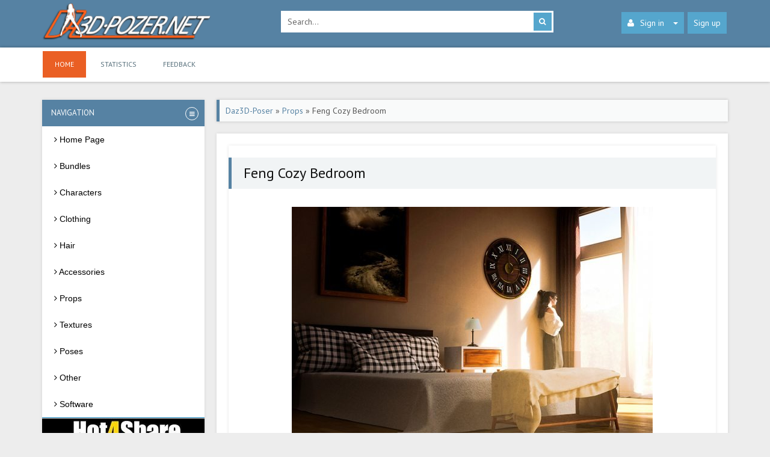

--- FILE ---
content_type: text/html; charset=utf-8
request_url: https://daz3d-poser.net/props/13708-feng-cozy-bedroom.html
body_size: 7193
content:
<!DOCTYPE html PUBLIC "-//W3C//DTD XHTML 1.0 Transitional//EN" "http://www.w3.org/TR/xhtml1/DTD/xhtml1-transitional.dtd">
<html xmlns="http://www.w3.org/1999/xhtml" xml:lang="en" lang="en">
	<head>
		<title>Feng Cozy Bedroom » DAZ 3D - Poser free download</title>
<meta name="charset" content="utf-8">
<meta name="title" content="Feng Cozy Bedroom » DAZ 3D - Poser free download">
<meta name="description" content="Daz Studio, Poser – Props – Feng Cozy Bedroom, download for free. The Feng Cozy Bedroom is an environment for everyday renders.">
<meta name="keywords" content="Feng Cozy Bedroom, daz, poser, free, download">
<meta name="generator" content="DataLife Engine (https://dle-news.ru)">
<link rel="canonical" href="https://daz3d-poser.net/props/13708-feng-cozy-bedroom.html">
<link rel="alternate" type="application/rss+xml" title="DAZ 3D - Poser free download" href="https://daz3d-poser.net/rss.xml">
<link rel="search" type="application/opensearchdescription+xml" title="DAZ 3D - Poser free download" href="https://daz3d-poser.net/index.php?do=opensearch">
<meta property="twitter:title" content="Feng Cozy Bedroom » DAZ 3D - Poser free download">
<meta property="twitter:url" content="https://daz3d-poser.net/props/13708-feng-cozy-bedroom.html">
<meta property="twitter:card" content="summary_large_image">
<meta property="twitter:image" content="https://daz3d-poser.net/uploads/posts/2023-02/fengcozybedroom00maindaz3d.jpg">
<meta property="twitter:description" content="The Feng Cozy Bedroom is an environment for everyday renders.">
<meta property="og:type" content="article">
<meta property="og:site_name" content="DAZ 3D - Poser free download">
<meta property="og:title" content="Feng Cozy Bedroom » DAZ 3D - Poser free download">
<meta property="og:url" content="https://daz3d-poser.net/props/13708-feng-cozy-bedroom.html">
<meta property="og:image" content="https://daz3d-poser.net/uploads/posts/2023-02/fengcozybedroom00maindaz3d.jpg">
<meta property="og:description" content="The Feng Cozy Bedroom is an environment for everyday renders.">
<link href="/engine/classes/min/index.php?f=engine/editor/jscripts/froala/fonts/font-awesome.css,engine/editor/jscripts/froala/css/editor.css&amp;v=e1772" rel="stylesheet" type="text/css">
<script src="/engine/classes/min/index.php?g=general&amp;v=e1772"></script>
<script src="/engine/classes/min/index.php?f=engine/classes/js/jqueryui.js,engine/classes/js/dle_js.js,engine/skins/codemirror/js/code.js,engine/editor/jscripts/froala/editor.js,engine/editor/jscripts/froala/languages/en.js&amp;v=e1772" defer></script>
<script type="application/ld+json">{"@context":"https://schema.org","@graph":[{"@type":"BreadcrumbList","@context":"https://schema.org/","itemListElement":[{"@type":"ListItem","position":1,"item":{"@id":"https://daz3d-poser.net/","name":"Daz3D-Poser"}},{"@type":"ListItem","position":2,"item":{"@id":"https://daz3d-poser.net/props/","name":"Props"}},{"@type":"ListItem","position":3,"item":{"@id":"https://daz3d-poser.net/props/13708-feng-cozy-bedroom.html","name":"Feng Cozy Bedroom"}}]}]}</script>        
		<link rel="stylesheet" href="/templates/daz//style/bootstrap.css" crossorigin="anonymous" />
		<link rel="shortcut icon" type="image/x-icon" href="/templates/daz/images/favicon.ico" />
		<link media="screen" href="/templates/daz/style/styles.css" type="text/css" rel="stylesheet" />
		<link media="screen" href="/templates/daz/style/engine.css" type="text/css" rel="stylesheet" />
		<link rel="stylesheet" href="/templates/daz/css/font-awesome.css" />
		<meta name="viewport" content="width=device-width, initial-scale=1" />
        <meta name="referrer" content="unsafe-url">
        <meta content="2512" name="hot4sharecom">
	</head>
	<body>
		<script>
<!--
var dle_root       = '/';
var dle_admin      = '';
var dle_login_hash = '5e79008dc572b50cef022bac2867f6b3def694cd';
var dle_group      = 5;
var dle_skin       = 'daz';
var dle_wysiwyg    = '1';
var quick_wysiwyg  = '0';
var dle_min_search = '4';
var dle_act_lang   = ["Yes", "No", "Enter", "Cancel", "Save", "Delete", "Loading. Please, wait..."];
var menu_short     = 'Quick edit';
var menu_full      = 'Full edit';
var menu_profile   = 'View profile';
var menu_send      = 'Send message';
var menu_uedit     = 'Admin Center';
var dle_info       = 'Information';
var dle_confirm    = 'Confirm';
var dle_prompt     = 'Enter the information';
var dle_req_field  = ["Fill the name field", "Fill the message field", "Fill the field with the subject of the message"];
var dle_del_agree  = 'Are you sure you want to delete it? This action cannot be undone';
var dle_spam_agree = 'Are you sure you want to mark the user as a spammer? This will remove all his comments';
var dle_c_title    = 'Send a complaint';
var dle_complaint  = 'Enter the text of your complaint to the Administration:';
var dle_mail       = 'Your e-mail:';
var dle_big_text   = 'Highlighted section of text is too large.';
var dle_orfo_title = 'Enter a comment to the detected error on the page for Administration ';
var dle_p_send     = 'Send';
var dle_p_send_ok  = 'Notification has been sent successfully ';
var dle_save_ok    = 'Changes are saved successfully. Refresh the page?';
var dle_reply_title= 'Reply to the comment';
var dle_tree_comm  = '0';
var dle_del_news   = 'Delete article';
var dle_sub_agree  = 'Do you really want to subscribe to this article’s comments?';
var dle_captcha_type  = '1';
var dle_share_interesting  = ["Share a link to the selected text", "Twitter", "Facebook", "Вконтакте", "Direct Link:", "Right-click and select «Copy Link»"];
var DLEPlayerLang     = {prev: 'Previous',next: 'Next',play: 'Play',pause: 'Pause',mute: 'Mute', unmute: 'Unmute', settings: 'Settings', enterFullscreen: 'Enable full screen mode', exitFullscreen: 'Disable full screen mode', speed: 'Speed', normal: 'Normal', quality: 'Quality', pip: 'PiP mode'};
var allow_dle_delete_news   = false;
var dle_search_delay   = false;
var dle_search_value   = '';
jQuery(function($){

      $('#comments').froalaEditor({
        dle_root: dle_root,
        dle_upload_area : "comments",
        dle_upload_user : "",
        dle_upload_news : "0",
        width: '100%',
        height: '220',
        language: 'en',

		htmlAllowedTags: ['div', 'span', 'p', 'br', 'strong', 'em', 'ul', 'li', 'ol', 'b', 'u', 'i', 's', 'a', 'img', 'hr'],
		htmlAllowedAttrs: ['class', 'href', 'alt', 'src', 'style', 'target'],
		pastePlain: true,
        imagePaste: false,
        listAdvancedTypes: false,
        imageUpload: false,
		videoInsertButtons: ['videoBack', '|', 'videoByURL'],
		quickInsertEnabled: false,

        toolbarButtonsXS: ['bold', 'italic', 'underline', 'strikeThrough', '|', 'align', 'formatOL', 'formatUL', '|', 'insertLink', 'dleleech', 'emoticons', '|', 'dlehide', 'dlequote', 'dlespoiler'],

        toolbarButtonsSM: ['bold', 'italic', 'underline', 'strikeThrough', '|', 'align', 'formatOL', 'formatUL', '|', 'insertLink', 'dleleech', 'emoticons', '|', 'dlehide', 'dlequote', 'dlespoiler'],

        toolbarButtonsMD: ['bold', 'italic', 'underline', 'strikeThrough', '|', 'align', 'formatOL', 'formatUL', '|', 'insertLink', 'dleleech', 'emoticons', '|', 'dlehide', 'dlequote', 'dlespoiler'],

        toolbarButtons: ['bold', 'italic', 'underline', 'strikeThrough', '|', 'align', 'formatOL', 'formatUL', '|', 'insertLink', 'dleleech', 'emoticons', '|', 'dlehide', 'dlequote', 'dlespoiler']

      }).on('froalaEditor.image.inserted froalaEditor.image.replaced', function (e, editor, $img, response) {

			if( response ) {

			    response = JSON.parse(response);

			    $img.removeAttr("data-returnbox").removeAttr("data-success").removeAttr("data-xfvalue").removeAttr("data-flink");

				if(response.flink) {
				  if($img.parent().hasClass("highslide")) {

					$img.parent().attr('href', response.flink);

				  } else {

					$img.wrap( '<a href="'+response.flink+'" class="highslide"></a>' );

				  }
				}

			}

		});

				$('#dle-comments-form').submit(function() {
					doAddComments();
					return false;
				});
FastSearch();
});
//-->
</script>
		<div id="header">
			<div class="container">
				<div class="row">
					<div class="col-md-4">
						<a class="logotype" href="/">
						<img src="/templates/daz/images/logo.png" alt="https://daz3d-poser.net" />
						</a>
					</div>
					<div class="col-md-5">
						<div class="searchbar">
							<form action="" name="searchform" method="post">
								<input type="hidden" name="do" value="search" />
								<input type="hidden" name="subaction" value="search" />
								<input id="story" name="story" value="Search..." onblur="if(this.value=='') this.value='Search...';" onfocus="if(this.value=='Search...') this.value='';" type="text" class="searchbar-input" />
								<button class="searchbar-btn" type="submit" title="Search">
								<i class="fa fa-search">
								</i>
								</button>
							</form>
						</div>
					</div>
					<div class="col-md-3">
						<ul class="nav-login">
							<li class="dropdown">
								<a class="nav-login-user" href="#login-box" data-toggle="dropdown" aria-expanded="false">
								<i class="fa fa-user"></i>Sign in<span class="caret"></span>
								</a>        
								<ul class="nav-login-in dropdown-menu">

	 <form method="post" action="">
        <li class="nav-login-text"><b>Sign in</b></li>        
        <li class="igroup">
            <span class="igroup-span"><i class="fa fa-user"></i></span>
            <input type="text" name="login_name" id="login_name" class="igroup-input" onfocus="if(this.value=='Login')this.value=''" onblur="if(this.value=='')this.value='Login'" value="Login" />
        </li>            
        <li class="igroup">
            <span class="igroup-span"><i class="fa fa-key"></i></span>
            <input type="password" name="login_password" id="login_password" class="igroup-input" onfocus="if(this.value=='Password')this.value=''" onblur="if(this.value=='')this.value='Password'" value="Password" />
        </li>           
      
        <li class="igroup">
        	<span class="igroup-span"><i class="fa fa-info"></i></span>
        	<a href="https://daz3d-poser.net/index.php?do=lostpassword" class="igroup-input igroup-link">Lost password?</a>
        </li>           
        <li class="igroup">
        <button class="btn" onclick="submit();" type="submit" title="Login">Login</button>
        </li>       
    <input name="login" type="hidden" id="login" value="submit" />
    </form>
</ul>
							</li>
							 
							<li><a href="/index.php?do=register" class="nav-login-register ">Sign up</a></li>
							
							
						</ul>
					</div>
				</div>
			</div>
		</div>
		<div id="menu-bar">
			<div class="container" style="height: 57px;">
				<div class="navbar">
					<div class="navbar-header">
						<button type="button" class="navbar-toggle" data-toggle="collapse" data-target=".navbar-collapse">
						<span class="sr-only">
						Site sections
						</span>
						<span class="icon-block">
						<span class="icon-bar"></span>
						<span class="icon-bar"> </span>
						<span class="icon-bar"></span>
						</span>
						</button>
					</div>
					<div class="navbar-collapse collapse">
						<ul class="navbar-nav">
							<li class="active"><a href="/" >Home</a></li>
							<li><a href="/statistics.html" >Statistics</a></li>
							<li><a href="/index.php?do=feedback" >Feedback</a></li>
						</ul>
					</div>
				</div>
			</div>
		</div>
		<div id="mainbar" style="position:relative;">
			<div class="container">
				<div class="row margin-b20">
					<div id="sidebar" class="col-md-3 col-xs-12">
						<div class="sidebar">
							<div class="accordion-in margin-b1">
								<div class="accordion" >
									<div class="panel">
										<div class="pbr-panel-caption">
											<a class="link"  >
											<span class="accordion-marker">                               
											<span class="accordion-open">
											<i class="fa fa-bars"></i>
											</span>
											</span>
											<span class="title">
											Navigation
											</span>
											</a>
										</div>
										<div class="collapse in">
											<div>
												<div id='cssmenu'>
													<ul>
														<li><a href='/'><span><i class="fa fa-angle-right"></i>  Home Page</span></a></li>
                                                        <li><a href='/bundle/'><span><i class="fa fa-angle-right"></i>  Bundles</span></a></li>
                                                        <li><a href='/characters/'><span><i class="fa fa-angle-right"></i>  Characters</span></a></li>
														<li><a href='/clothing/'><span><i class="fa fa-angle-right"></i>  Clothing</span></a></li>
														<li><a href='/hair/'><span><i class="fa fa-angle-right"></i>  Hair</span></a></li> 
                                                        <li><a href='/accessories/'><span><i class="fa fa-angle-right"></i>  Accessories</span></a></li>
                                                        <li><a href='/props/'><span><i class="fa fa-angle-right"></i>  Props</span></a></li>
                                                        <li><a href='/textures/'><span><i class="fa fa-angle-right"></i>  Textures</span></a></li>
                                                        <li><a href='/poses/'><span><i class="fa fa-angle-right"></i>  Poses</span></a></li>
                                                        <li><a href='/other/'><span><i class="fa fa-angle-right"></i>  Other</span></a></li>
                                                        <li><a href='/software/'><span><i class="fa fa-angle-right"></i>  Software</span></a></li>
														
													</ul>
												</div>
											</div>
										</div>
									</div>
								</div>
							</div>
                            <div><a href="https://hot4share.com/free2512.html" target="_blank"><img border="0" src="/uploads/banner_270.jpg" alt="www.hot4share.com" /></a></div>
							<div class="accordion-in margin-b1">
								<div class="accordion" id="accordion">
									<div class="panel">
										<div class="pbr-panel-caption">
											<a class="link" data-toggle="collapse" data-parent="#accordion" href="#collapse1">
											<span class="accordion-marker">
											<span class="accordion-close">
											<i class="fa fa-plus">
											</i>
											</span>
											<span class="accordion-open">
											<i class="fa fa-minus">
											</i>
											</span>
											</span>
											<span class="title">
											Best Of Week
											</span>
											</a>
										</div>
										<div id="collapse1" class="collapse in">
											<div>
												
											</div>
										</div>
									</div>
								</div>
							</div>
                            <div style="margin-top: 6px;">
                            	   
                            </div>
                          
							
						</div>
					</div>
					<div class="col-md-9 col-xs-12">
						
						
                         
						<div class=" margin-b20"><span ><div class="speedbar"><a href="https://daz3d-poser.net/">Daz3D-Poser</a> » <a href="https://daz3d-poser.net/props/">Props</a> » Feng Cozy Bedroom</div></span></div>
						
                        <div>
                            
                        </div>                        
						<div class="row">
							<div class="col-xs-12">
								<div class="block-main block-main-ocean block-white padding-20">
									<div class="row">
											                                         
											<div class="col-xs-12">
<div class="block-main block-main-ocean block-white padding-20">
<div class="row">
	<div class="fullstory">
		<h1 class="fstory-h1">Feng Cozy Bedroom</h1>
		<div class="fstory-content margin-b20">
			
            
                <div class="pbr-full-img">
                    <img src="/uploads/posts/2023-02/fengcozybedroom00maindaz3d.jpg" alt="Dawnload Feng Cozy Bedroom for free" title="Feng Cozy Bedroom" /> 
                    <div class="pbr-full-img-text">Image: Feng Cozy Bedroom</div>
                </div>
            
            <div class="pbr-full">
                <h2 style="font-size: 20px;">Title: Props – Feng Cozy Bedroom – download for Daz Studio or Poser</h2>
                
                
                	<p><u>Description:</u></p><br />
                	<p>The Feng Cozy Bedroom is an environment for everyday renders.</p> 
                
            </div> <br />
            <p>Home Page:  <a href="https://www.daz3d.com/feng-cozy-bedroom" target="_blank">LINK</a></p><br />
            <div style="margin-top: 10px;">
                
            </div>            
            <div class="pbr-download">
            	<h3 style="font-size: 18px;">Download links:</h3>
                <ul>
                    <li><a href="https://turb.pw/oqow4x1mbnbt.html" target="_blank">Turbobit</a></li>
                    <li><a href="https://hot4share.com/don1y6wjoxun/Feng_Cozy_Bedroom.rar.html" target="_blank">Hot4Share</a></li>
                    
                </ul> 
                	                  
					
               		
             
            </div>    
			<div class="clearfix">
			</div>
		</div>
		<div class="fstory-rating">
			    
		</div>
		<div class="fstory-info margin-b20">
			<div class="row">
				<div class="col-sm-6 col-xs-12 fstory-info-left">
					<ul class="ul-infoicon">
						<li>
							<a href="javascript:history.go(-1)">
							    <i class="fa fa-arrow-circle-o-left"></i> Back
							</a>
						</li>
						<li title="Complaint"><a href="javascript:AddComplaint('13708', 'news')"><i class="fa fa-bug" style="margin: 10px 0 0 0;"></i></a></li>
						
						<!--<li>
							<script type="text/javascript" src="//yastatic.net/es5-shims/0.0.2/es5-shims.min.js" charset="utf-8"></script>
							<script type="text/javascript" src="//yastatic.net/share2/share.js" charset="utf-8"></script>
							<div class="ya-share2" data-services="vkontakte,facebook,twitter,blogger,lj"></div>
							<div class="fstory-padding">
							</div>
						</li>-->
					</ul>
				</div>
				<div class="col-sm-6 col-xs-12 fstory-info-right">
					<span class="shortstory-date">
					    <i class="fa fa-calendar"></i> 4-02-2023, 10:25
					</span>
					<span class="shortstory-comments">
					    <i class="fa fa-eye"></i> 431
					</span>
					<span class="shortstory-comments">
					    <i class="fa fa-comments-o"></i> 0
					</span>
				</div>
			</div>
		</div>
		<div class="fstory-padding margin-b20">
		</div>
		
		<div id="related-news" class="margin-b20 padding-10">
			<h3 style="margin-left:10px; font-size=18px;"><b class="b1">Related news</b></h3>
			<br />
			<div class="col-lg-4 col-sm-6 col-xs-12">
    <div class="shortstory">
        <div class="pbr-shortstory-img img-fit">
            <a href="https://daz3d-poser.net/props/8529-silver-willows-bedroom.html" title="Silver Willows Bedroom">
                <img src="/uploads/posts/2022-06/thumbs/1654103182_silver-willows-bedroom-00-main-daz3d.jpg" alt="Silver Willows Bedroom" />  
                           
            </a>                
        </div>    
        <div class="shortstory-content">
            
            <div class="pbr-shortstory"><a href="https://daz3d-poser.net/props/8529-silver-willows-bedroom.html">Silver Willows Bedroom</a></div>
             <!--<p>{short-story limit="300"}</p>-->
        </div>    
 <!--       <div class="shortstory-bottom">
            <span class="shortstory-date"><i class="fa fa-calendar"></i> 01-06-2022</span>
            <span class="shortstory-comments"><i class="fa fa-comment-o"></i> {comments-num}</span>
            <a href="{full-link}" class="shortstory-more">Read more</a>
        </div> -->
    </div>
</div><div class="col-lg-4 col-sm-6 col-xs-12">
    <div class="shortstory">
        <div class="pbr-shortstory-img img-fit">
            <a href="https://daz3d-poser.net/bundle/3355-winter-vacation-house-bundle.html" title="Winter Vacation House Bundle">
                <img src="/uploads/posts/2021-04/thumbs/1619676633_wintervacationhousebundle00maindaz3d.jpg" alt="Winter Vacation House Bundle" />  
                           
            </a>                
        </div>    
        <div class="shortstory-content">
            
            <div class="pbr-shortstory"><a href="https://daz3d-poser.net/bundle/3355-winter-vacation-house-bundle.html">Winter Vacation House Bundle</a></div>
             <!--<p>{short-story limit="300"}</p>-->
        </div>    
 <!--       <div class="shortstory-bottom">
            <span class="shortstory-date"><i class="fa fa-calendar"></i> 29-04-2021</span>
            <span class="shortstory-comments"><i class="fa fa-comment-o"></i> {comments-num}</span>
            <a href="{full-link}" class="shortstory-more">Read more</a>
        </div> -->
    </div>
</div><div class="col-lg-4 col-sm-6 col-xs-12">
    <div class="shortstory">
        <div class="pbr-shortstory-img img-fit">
            <a href="https://daz3d-poser.net/props/9510-feng-fantasy-books.html" title="Feng Fantasy Books">
                <img src="/uploads/posts/2022-07/thumbs/fengfantasybooks00maindaz3d.jpg" alt="Feng Fantasy Books" />  
                           
            </a>                
        </div>    
        <div class="shortstory-content">
            
            <div class="pbr-shortstory"><a href="https://daz3d-poser.net/props/9510-feng-fantasy-books.html">Feng Fantasy Books</a></div>
             <!--<p>{short-story limit="300"}</p>-->
        </div>    
 <!--       <div class="shortstory-bottom">
            <span class="shortstory-date"><i class="fa fa-calendar"></i> 13-07-2022</span>
            <span class="shortstory-comments"><i class="fa fa-comment-o"></i> {comments-num}</span>
            <a href="{full-link}" class="shortstory-more">Read more</a>
        </div> -->
    </div>
</div><div class="col-lg-4 col-sm-6 col-xs-12">
    <div class="shortstory">
        <div class="pbr-shortstory-img img-fit">
            <a href="https://daz3d-poser.net/props/1512-cozy-porch.html" title="Cozy Porch">
                <img src="/uploads/posts/2021-02/thumbs/1612770368_cozyporch00maindaz3d.jpg" alt="Cozy Porch" />  
                           
            </a>                
        </div>    
        <div class="shortstory-content">
            
            <div class="pbr-shortstory"><a href="https://daz3d-poser.net/props/1512-cozy-porch.html">Cozy Porch</a></div>
             <!--<p>{short-story limit="300"}</p>-->
        </div>    
 <!--       <div class="shortstory-bottom">
            <span class="shortstory-date"><i class="fa fa-calendar"></i> 08-02-2021</span>
            <span class="shortstory-comments"><i class="fa fa-comment-o"></i> {comments-num}</span>
            <a href="{full-link}" class="shortstory-more">Read more</a>
        </div> -->
    </div>
</div><div class="col-lg-4 col-sm-6 col-xs-12">
    <div class="shortstory">
        <div class="pbr-shortstory-img img-fit">
            <a href="https://daz3d-poser.net/props/11514-indian-bedroom.html" title="Indian Bedroom">
                <img src="/uploads/posts/2022-10/thumbs/indian-bedroom-00-main-daz3d.jpg" alt="Indian Bedroom" />  
                           
            </a>                
        </div>    
        <div class="shortstory-content">
            
            <div class="pbr-shortstory"><a href="https://daz3d-poser.net/props/11514-indian-bedroom.html">Indian Bedroom</a></div>
             <!--<p>{short-story limit="300"}</p>-->
        </div>    
 <!--       <div class="shortstory-bottom">
            <span class="shortstory-date"><i class="fa fa-calendar"></i> 08-10-2022</span>
            <span class="shortstory-comments"><i class="fa fa-comment-o"></i> {comments-num}</span>
            <a href="{full-link}" class="shortstory-more">Read more</a>
        </div> -->
    </div>
</div><div class="col-lg-4 col-sm-6 col-xs-12">
    <div class="shortstory">
        <div class="pbr-shortstory-img img-fit">
            <a href="https://daz3d-poser.net/characters/10140-feng-sonia-hd-for-genesis-81-female.html" title="Feng Sonia HD for Genesis 8.1 Female">
                <img src="/uploads/posts/2022-08/thumbs/fengsoniahdforgenesis81female00maindaz3d.jpg" alt="Feng Sonia HD for Genesis 8.1 Female" />  
                           
            </a>                
        </div>    
        <div class="shortstory-content">
            
            <div class="pbr-shortstory"><a href="https://daz3d-poser.net/characters/10140-feng-sonia-hd-for-genesis-81-female.html">Feng Sonia HD for Genesis 8.1 Female</a></div>
             <!--<p>{short-story limit="300"}</p>-->
        </div>    
 <!--       <div class="shortstory-bottom">
            <span class="shortstory-date"><i class="fa fa-calendar"></i> 09-08-2022</span>
            <span class="shortstory-comments"><i class="fa fa-comment-o"></i> {comments-num}</span>
            <a href="{full-link}" class="shortstory-more">Read more</a>
        </div> -->
    </div>
</div>
			<div class="clearfix"></div>
		</div>
		
		<div class="brdform" style="padding:15px;">
			<div class="baseform">
				<h3 style="font-size: 18px;"><b class="b1">Comments</b></h3>
				<br />
				<form  method="post" name="dle-comments-form" id="dle-comments-form" ><div class="dcont"><h2 class="heading">Add comment</h2></div>
<div id="addcomment" class="addcomment">	
	<div class="box_in">
		
		<ul class="ui-form">
		
			<li class="form-group combo">
				<div class="combo_field"><input placeholder="Name" type="text" name="name" id="name" class="wide" required></div>
				<div class="combo_field"><input placeholder="E-Mail" type="email" name="mail" id="mail" class="wide"></div>
			</li>
		
			<li id="comment-editor"><script>
	var text_upload = "Upload files and images";
	var dle_quote_title  = "Quote:";
</script>
<div class="wseditor"><textarea id="comments" name="comments" rows="10" cols="50" class="ajaxwysiwygeditor"></textarea></div></li>    
		
			<li><div class="g-recaptcha" data-sitekey="6LcTyP8ZAAAAAOvWoHs74Y9Gnm5Efq6z5WvpIFiY" data-theme="light"></div><script src="https://www.google.com/recaptcha/api.js?hl=en" async defer></script></li>
		
		
		</ul>
		<div class="form_submit">
		
            <div class="fieldsubmit">
			<button type="submit" name="submit" class="btn"><span>Add</span></button>
		</div>
					</div>
	</div>
</div>
		<input type="hidden" name="subaction" value="addcomment">
		<input type="hidden" name="post_id" id="post_id" value="13708"><input type="hidden" name="user_hash" value="5e79008dc572b50cef022bac2867f6b3def694cd"></form><br>
				
<div id="dle-ajax-comments"></div>

				<!--dlenavigationcomments-->
			</div>
		</div>
	</div>
	<div class="clearfix"></div>
</div></div></div>

											<div class="clr"></div>
											<div class="pages"></div>
										<div class="clearfix">
										</div>
									</div>
								</div>
								 
								                                 
							</div>
						</div>
					</div>
				</div>
			</div>
		</div>
		<div id="footer">
			<div class="container">
				<div class="row">
					<div class="col-md-3 col-xs-12">
						<p class="footer-description">
							<img src="/templates/daz/images/logo.png" class="footer-logo" alt="pbr3dmaterials.com" />
						</p>
					</div>
			  	<div class="col-md-3 col-xs-12">
						<ul class="count">
							<li>
                                <!--LiveInternet counter--><a href="https://www.liveinternet.ru/click"
                                target="_blank"><img id="licnt40BF" width="31" height="31" style="border:0" 
                                title="LiveInternet"
                                src="[data-uri]"
                                alt=""/></a><script>(function(d,s){d.getElementById("licnt40BF").src=
                                "https://counter.yadro.ru/hit?t45.6;r"+escape(d.referrer)+
                                ((typeof(s)=="undefined")?"":";s"+s.width+"*"+s.height+"*"+
                                (s.colorDepth?s.colorDepth:s.pixelDepth))+";u"+escape(d.URL)+
                                ";h"+escape(d.title.substring(0,150))+";"+Math.random()})
                                (document,screen)</script><!--/LiveInternet-->
                            </li>
							<!--<li><img src="/templates/daz/images/count.png" alt="#" /></li>
							<li><img src="/templates/daz/images/count.png" alt="#" /></li>
							<li><img src="/templates/daz/images/count.png" alt="#" /></li> -->
						</ul> 
					</div> 
				</div>
			</div>
			<div id="copirating">
				<div class="container">
					<p class="copirating">
						<i class="fa fa-copyright fa-lg">
						</i>
						2020-2022 daz3d-poser.net
					</p>
				</div>
			</div>
		</div>
		<script>
			$(document).ready(function () {
			$('#cssmenu li.has-sub > a').on('click', function(){
			$(this).removeAttr('href');
			var element = $(this).parent('li');
			if (element.hasClass('open')) {
			 element.removeClass('open');
			 element.find('li').removeClass('open');
			 element.find('ul').slideUp();
			}
			else {
			 element.addClass('open');
			 element.children('ul').slideDown();
			 element.siblings('li').children('ul').slideUp();
			 element.siblings('li').removeClass('open');
			 element.siblings('li').find('li').removeClass('open');
			 element.siblings('li').find('ul').slideUp();
			}
			});
			
			$('#cssmenu>ul>li.has-sub>a').append('<span class="holder"></span>');
			});
		</script>
		<script type="text/javascript" src="/templates/daz/js/bootstrap.min.js"></script> 
		<script type="text/javascript" src="/templates/daz/js/libs.js"></script>
		<script type="text/javascript" src="/templates/daz/js/slides.js"></script>
	<script defer src="https://static.cloudflareinsights.com/beacon.min.js/vcd15cbe7772f49c399c6a5babf22c1241717689176015" integrity="sha512-ZpsOmlRQV6y907TI0dKBHq9Md29nnaEIPlkf84rnaERnq6zvWvPUqr2ft8M1aS28oN72PdrCzSjY4U6VaAw1EQ==" data-cf-beacon='{"version":"2024.11.0","token":"21793a7f54674824beae15dfd14c41bb","r":1,"server_timing":{"name":{"cfCacheStatus":true,"cfEdge":true,"cfExtPri":true,"cfL4":true,"cfOrigin":true,"cfSpeedBrain":true},"location_startswith":null}}' crossorigin="anonymous"></script>
</body>
<!-- DataLife Engine Copyright SoftNews Media Group (http://dle-news.ru) -->


--- FILE ---
content_type: text/html; charset=utf-8
request_url: https://www.google.com/recaptcha/api2/anchor?ar=1&k=6LcTyP8ZAAAAAOvWoHs74Y9Gnm5Efq6z5WvpIFiY&co=aHR0cHM6Ly9kYXozZC1wb3Nlci5uZXQ6NDQz&hl=en&v=PoyoqOPhxBO7pBk68S4YbpHZ&theme=light&size=normal&anchor-ms=20000&execute-ms=30000&cb=5i5dbuk1em2l
body_size: 49016
content:
<!DOCTYPE HTML><html dir="ltr" lang="en"><head><meta http-equiv="Content-Type" content="text/html; charset=UTF-8">
<meta http-equiv="X-UA-Compatible" content="IE=edge">
<title>reCAPTCHA</title>
<style type="text/css">
/* cyrillic-ext */
@font-face {
  font-family: 'Roboto';
  font-style: normal;
  font-weight: 400;
  font-stretch: 100%;
  src: url(//fonts.gstatic.com/s/roboto/v48/KFO7CnqEu92Fr1ME7kSn66aGLdTylUAMa3GUBHMdazTgWw.woff2) format('woff2');
  unicode-range: U+0460-052F, U+1C80-1C8A, U+20B4, U+2DE0-2DFF, U+A640-A69F, U+FE2E-FE2F;
}
/* cyrillic */
@font-face {
  font-family: 'Roboto';
  font-style: normal;
  font-weight: 400;
  font-stretch: 100%;
  src: url(//fonts.gstatic.com/s/roboto/v48/KFO7CnqEu92Fr1ME7kSn66aGLdTylUAMa3iUBHMdazTgWw.woff2) format('woff2');
  unicode-range: U+0301, U+0400-045F, U+0490-0491, U+04B0-04B1, U+2116;
}
/* greek-ext */
@font-face {
  font-family: 'Roboto';
  font-style: normal;
  font-weight: 400;
  font-stretch: 100%;
  src: url(//fonts.gstatic.com/s/roboto/v48/KFO7CnqEu92Fr1ME7kSn66aGLdTylUAMa3CUBHMdazTgWw.woff2) format('woff2');
  unicode-range: U+1F00-1FFF;
}
/* greek */
@font-face {
  font-family: 'Roboto';
  font-style: normal;
  font-weight: 400;
  font-stretch: 100%;
  src: url(//fonts.gstatic.com/s/roboto/v48/KFO7CnqEu92Fr1ME7kSn66aGLdTylUAMa3-UBHMdazTgWw.woff2) format('woff2');
  unicode-range: U+0370-0377, U+037A-037F, U+0384-038A, U+038C, U+038E-03A1, U+03A3-03FF;
}
/* math */
@font-face {
  font-family: 'Roboto';
  font-style: normal;
  font-weight: 400;
  font-stretch: 100%;
  src: url(//fonts.gstatic.com/s/roboto/v48/KFO7CnqEu92Fr1ME7kSn66aGLdTylUAMawCUBHMdazTgWw.woff2) format('woff2');
  unicode-range: U+0302-0303, U+0305, U+0307-0308, U+0310, U+0312, U+0315, U+031A, U+0326-0327, U+032C, U+032F-0330, U+0332-0333, U+0338, U+033A, U+0346, U+034D, U+0391-03A1, U+03A3-03A9, U+03B1-03C9, U+03D1, U+03D5-03D6, U+03F0-03F1, U+03F4-03F5, U+2016-2017, U+2034-2038, U+203C, U+2040, U+2043, U+2047, U+2050, U+2057, U+205F, U+2070-2071, U+2074-208E, U+2090-209C, U+20D0-20DC, U+20E1, U+20E5-20EF, U+2100-2112, U+2114-2115, U+2117-2121, U+2123-214F, U+2190, U+2192, U+2194-21AE, U+21B0-21E5, U+21F1-21F2, U+21F4-2211, U+2213-2214, U+2216-22FF, U+2308-230B, U+2310, U+2319, U+231C-2321, U+2336-237A, U+237C, U+2395, U+239B-23B7, U+23D0, U+23DC-23E1, U+2474-2475, U+25AF, U+25B3, U+25B7, U+25BD, U+25C1, U+25CA, U+25CC, U+25FB, U+266D-266F, U+27C0-27FF, U+2900-2AFF, U+2B0E-2B11, U+2B30-2B4C, U+2BFE, U+3030, U+FF5B, U+FF5D, U+1D400-1D7FF, U+1EE00-1EEFF;
}
/* symbols */
@font-face {
  font-family: 'Roboto';
  font-style: normal;
  font-weight: 400;
  font-stretch: 100%;
  src: url(//fonts.gstatic.com/s/roboto/v48/KFO7CnqEu92Fr1ME7kSn66aGLdTylUAMaxKUBHMdazTgWw.woff2) format('woff2');
  unicode-range: U+0001-000C, U+000E-001F, U+007F-009F, U+20DD-20E0, U+20E2-20E4, U+2150-218F, U+2190, U+2192, U+2194-2199, U+21AF, U+21E6-21F0, U+21F3, U+2218-2219, U+2299, U+22C4-22C6, U+2300-243F, U+2440-244A, U+2460-24FF, U+25A0-27BF, U+2800-28FF, U+2921-2922, U+2981, U+29BF, U+29EB, U+2B00-2BFF, U+4DC0-4DFF, U+FFF9-FFFB, U+10140-1018E, U+10190-1019C, U+101A0, U+101D0-101FD, U+102E0-102FB, U+10E60-10E7E, U+1D2C0-1D2D3, U+1D2E0-1D37F, U+1F000-1F0FF, U+1F100-1F1AD, U+1F1E6-1F1FF, U+1F30D-1F30F, U+1F315, U+1F31C, U+1F31E, U+1F320-1F32C, U+1F336, U+1F378, U+1F37D, U+1F382, U+1F393-1F39F, U+1F3A7-1F3A8, U+1F3AC-1F3AF, U+1F3C2, U+1F3C4-1F3C6, U+1F3CA-1F3CE, U+1F3D4-1F3E0, U+1F3ED, U+1F3F1-1F3F3, U+1F3F5-1F3F7, U+1F408, U+1F415, U+1F41F, U+1F426, U+1F43F, U+1F441-1F442, U+1F444, U+1F446-1F449, U+1F44C-1F44E, U+1F453, U+1F46A, U+1F47D, U+1F4A3, U+1F4B0, U+1F4B3, U+1F4B9, U+1F4BB, U+1F4BF, U+1F4C8-1F4CB, U+1F4D6, U+1F4DA, U+1F4DF, U+1F4E3-1F4E6, U+1F4EA-1F4ED, U+1F4F7, U+1F4F9-1F4FB, U+1F4FD-1F4FE, U+1F503, U+1F507-1F50B, U+1F50D, U+1F512-1F513, U+1F53E-1F54A, U+1F54F-1F5FA, U+1F610, U+1F650-1F67F, U+1F687, U+1F68D, U+1F691, U+1F694, U+1F698, U+1F6AD, U+1F6B2, U+1F6B9-1F6BA, U+1F6BC, U+1F6C6-1F6CF, U+1F6D3-1F6D7, U+1F6E0-1F6EA, U+1F6F0-1F6F3, U+1F6F7-1F6FC, U+1F700-1F7FF, U+1F800-1F80B, U+1F810-1F847, U+1F850-1F859, U+1F860-1F887, U+1F890-1F8AD, U+1F8B0-1F8BB, U+1F8C0-1F8C1, U+1F900-1F90B, U+1F93B, U+1F946, U+1F984, U+1F996, U+1F9E9, U+1FA00-1FA6F, U+1FA70-1FA7C, U+1FA80-1FA89, U+1FA8F-1FAC6, U+1FACE-1FADC, U+1FADF-1FAE9, U+1FAF0-1FAF8, U+1FB00-1FBFF;
}
/* vietnamese */
@font-face {
  font-family: 'Roboto';
  font-style: normal;
  font-weight: 400;
  font-stretch: 100%;
  src: url(//fonts.gstatic.com/s/roboto/v48/KFO7CnqEu92Fr1ME7kSn66aGLdTylUAMa3OUBHMdazTgWw.woff2) format('woff2');
  unicode-range: U+0102-0103, U+0110-0111, U+0128-0129, U+0168-0169, U+01A0-01A1, U+01AF-01B0, U+0300-0301, U+0303-0304, U+0308-0309, U+0323, U+0329, U+1EA0-1EF9, U+20AB;
}
/* latin-ext */
@font-face {
  font-family: 'Roboto';
  font-style: normal;
  font-weight: 400;
  font-stretch: 100%;
  src: url(//fonts.gstatic.com/s/roboto/v48/KFO7CnqEu92Fr1ME7kSn66aGLdTylUAMa3KUBHMdazTgWw.woff2) format('woff2');
  unicode-range: U+0100-02BA, U+02BD-02C5, U+02C7-02CC, U+02CE-02D7, U+02DD-02FF, U+0304, U+0308, U+0329, U+1D00-1DBF, U+1E00-1E9F, U+1EF2-1EFF, U+2020, U+20A0-20AB, U+20AD-20C0, U+2113, U+2C60-2C7F, U+A720-A7FF;
}
/* latin */
@font-face {
  font-family: 'Roboto';
  font-style: normal;
  font-weight: 400;
  font-stretch: 100%;
  src: url(//fonts.gstatic.com/s/roboto/v48/KFO7CnqEu92Fr1ME7kSn66aGLdTylUAMa3yUBHMdazQ.woff2) format('woff2');
  unicode-range: U+0000-00FF, U+0131, U+0152-0153, U+02BB-02BC, U+02C6, U+02DA, U+02DC, U+0304, U+0308, U+0329, U+2000-206F, U+20AC, U+2122, U+2191, U+2193, U+2212, U+2215, U+FEFF, U+FFFD;
}
/* cyrillic-ext */
@font-face {
  font-family: 'Roboto';
  font-style: normal;
  font-weight: 500;
  font-stretch: 100%;
  src: url(//fonts.gstatic.com/s/roboto/v48/KFO7CnqEu92Fr1ME7kSn66aGLdTylUAMa3GUBHMdazTgWw.woff2) format('woff2');
  unicode-range: U+0460-052F, U+1C80-1C8A, U+20B4, U+2DE0-2DFF, U+A640-A69F, U+FE2E-FE2F;
}
/* cyrillic */
@font-face {
  font-family: 'Roboto';
  font-style: normal;
  font-weight: 500;
  font-stretch: 100%;
  src: url(//fonts.gstatic.com/s/roboto/v48/KFO7CnqEu92Fr1ME7kSn66aGLdTylUAMa3iUBHMdazTgWw.woff2) format('woff2');
  unicode-range: U+0301, U+0400-045F, U+0490-0491, U+04B0-04B1, U+2116;
}
/* greek-ext */
@font-face {
  font-family: 'Roboto';
  font-style: normal;
  font-weight: 500;
  font-stretch: 100%;
  src: url(//fonts.gstatic.com/s/roboto/v48/KFO7CnqEu92Fr1ME7kSn66aGLdTylUAMa3CUBHMdazTgWw.woff2) format('woff2');
  unicode-range: U+1F00-1FFF;
}
/* greek */
@font-face {
  font-family: 'Roboto';
  font-style: normal;
  font-weight: 500;
  font-stretch: 100%;
  src: url(//fonts.gstatic.com/s/roboto/v48/KFO7CnqEu92Fr1ME7kSn66aGLdTylUAMa3-UBHMdazTgWw.woff2) format('woff2');
  unicode-range: U+0370-0377, U+037A-037F, U+0384-038A, U+038C, U+038E-03A1, U+03A3-03FF;
}
/* math */
@font-face {
  font-family: 'Roboto';
  font-style: normal;
  font-weight: 500;
  font-stretch: 100%;
  src: url(//fonts.gstatic.com/s/roboto/v48/KFO7CnqEu92Fr1ME7kSn66aGLdTylUAMawCUBHMdazTgWw.woff2) format('woff2');
  unicode-range: U+0302-0303, U+0305, U+0307-0308, U+0310, U+0312, U+0315, U+031A, U+0326-0327, U+032C, U+032F-0330, U+0332-0333, U+0338, U+033A, U+0346, U+034D, U+0391-03A1, U+03A3-03A9, U+03B1-03C9, U+03D1, U+03D5-03D6, U+03F0-03F1, U+03F4-03F5, U+2016-2017, U+2034-2038, U+203C, U+2040, U+2043, U+2047, U+2050, U+2057, U+205F, U+2070-2071, U+2074-208E, U+2090-209C, U+20D0-20DC, U+20E1, U+20E5-20EF, U+2100-2112, U+2114-2115, U+2117-2121, U+2123-214F, U+2190, U+2192, U+2194-21AE, U+21B0-21E5, U+21F1-21F2, U+21F4-2211, U+2213-2214, U+2216-22FF, U+2308-230B, U+2310, U+2319, U+231C-2321, U+2336-237A, U+237C, U+2395, U+239B-23B7, U+23D0, U+23DC-23E1, U+2474-2475, U+25AF, U+25B3, U+25B7, U+25BD, U+25C1, U+25CA, U+25CC, U+25FB, U+266D-266F, U+27C0-27FF, U+2900-2AFF, U+2B0E-2B11, U+2B30-2B4C, U+2BFE, U+3030, U+FF5B, U+FF5D, U+1D400-1D7FF, U+1EE00-1EEFF;
}
/* symbols */
@font-face {
  font-family: 'Roboto';
  font-style: normal;
  font-weight: 500;
  font-stretch: 100%;
  src: url(//fonts.gstatic.com/s/roboto/v48/KFO7CnqEu92Fr1ME7kSn66aGLdTylUAMaxKUBHMdazTgWw.woff2) format('woff2');
  unicode-range: U+0001-000C, U+000E-001F, U+007F-009F, U+20DD-20E0, U+20E2-20E4, U+2150-218F, U+2190, U+2192, U+2194-2199, U+21AF, U+21E6-21F0, U+21F3, U+2218-2219, U+2299, U+22C4-22C6, U+2300-243F, U+2440-244A, U+2460-24FF, U+25A0-27BF, U+2800-28FF, U+2921-2922, U+2981, U+29BF, U+29EB, U+2B00-2BFF, U+4DC0-4DFF, U+FFF9-FFFB, U+10140-1018E, U+10190-1019C, U+101A0, U+101D0-101FD, U+102E0-102FB, U+10E60-10E7E, U+1D2C0-1D2D3, U+1D2E0-1D37F, U+1F000-1F0FF, U+1F100-1F1AD, U+1F1E6-1F1FF, U+1F30D-1F30F, U+1F315, U+1F31C, U+1F31E, U+1F320-1F32C, U+1F336, U+1F378, U+1F37D, U+1F382, U+1F393-1F39F, U+1F3A7-1F3A8, U+1F3AC-1F3AF, U+1F3C2, U+1F3C4-1F3C6, U+1F3CA-1F3CE, U+1F3D4-1F3E0, U+1F3ED, U+1F3F1-1F3F3, U+1F3F5-1F3F7, U+1F408, U+1F415, U+1F41F, U+1F426, U+1F43F, U+1F441-1F442, U+1F444, U+1F446-1F449, U+1F44C-1F44E, U+1F453, U+1F46A, U+1F47D, U+1F4A3, U+1F4B0, U+1F4B3, U+1F4B9, U+1F4BB, U+1F4BF, U+1F4C8-1F4CB, U+1F4D6, U+1F4DA, U+1F4DF, U+1F4E3-1F4E6, U+1F4EA-1F4ED, U+1F4F7, U+1F4F9-1F4FB, U+1F4FD-1F4FE, U+1F503, U+1F507-1F50B, U+1F50D, U+1F512-1F513, U+1F53E-1F54A, U+1F54F-1F5FA, U+1F610, U+1F650-1F67F, U+1F687, U+1F68D, U+1F691, U+1F694, U+1F698, U+1F6AD, U+1F6B2, U+1F6B9-1F6BA, U+1F6BC, U+1F6C6-1F6CF, U+1F6D3-1F6D7, U+1F6E0-1F6EA, U+1F6F0-1F6F3, U+1F6F7-1F6FC, U+1F700-1F7FF, U+1F800-1F80B, U+1F810-1F847, U+1F850-1F859, U+1F860-1F887, U+1F890-1F8AD, U+1F8B0-1F8BB, U+1F8C0-1F8C1, U+1F900-1F90B, U+1F93B, U+1F946, U+1F984, U+1F996, U+1F9E9, U+1FA00-1FA6F, U+1FA70-1FA7C, U+1FA80-1FA89, U+1FA8F-1FAC6, U+1FACE-1FADC, U+1FADF-1FAE9, U+1FAF0-1FAF8, U+1FB00-1FBFF;
}
/* vietnamese */
@font-face {
  font-family: 'Roboto';
  font-style: normal;
  font-weight: 500;
  font-stretch: 100%;
  src: url(//fonts.gstatic.com/s/roboto/v48/KFO7CnqEu92Fr1ME7kSn66aGLdTylUAMa3OUBHMdazTgWw.woff2) format('woff2');
  unicode-range: U+0102-0103, U+0110-0111, U+0128-0129, U+0168-0169, U+01A0-01A1, U+01AF-01B0, U+0300-0301, U+0303-0304, U+0308-0309, U+0323, U+0329, U+1EA0-1EF9, U+20AB;
}
/* latin-ext */
@font-face {
  font-family: 'Roboto';
  font-style: normal;
  font-weight: 500;
  font-stretch: 100%;
  src: url(//fonts.gstatic.com/s/roboto/v48/KFO7CnqEu92Fr1ME7kSn66aGLdTylUAMa3KUBHMdazTgWw.woff2) format('woff2');
  unicode-range: U+0100-02BA, U+02BD-02C5, U+02C7-02CC, U+02CE-02D7, U+02DD-02FF, U+0304, U+0308, U+0329, U+1D00-1DBF, U+1E00-1E9F, U+1EF2-1EFF, U+2020, U+20A0-20AB, U+20AD-20C0, U+2113, U+2C60-2C7F, U+A720-A7FF;
}
/* latin */
@font-face {
  font-family: 'Roboto';
  font-style: normal;
  font-weight: 500;
  font-stretch: 100%;
  src: url(//fonts.gstatic.com/s/roboto/v48/KFO7CnqEu92Fr1ME7kSn66aGLdTylUAMa3yUBHMdazQ.woff2) format('woff2');
  unicode-range: U+0000-00FF, U+0131, U+0152-0153, U+02BB-02BC, U+02C6, U+02DA, U+02DC, U+0304, U+0308, U+0329, U+2000-206F, U+20AC, U+2122, U+2191, U+2193, U+2212, U+2215, U+FEFF, U+FFFD;
}
/* cyrillic-ext */
@font-face {
  font-family: 'Roboto';
  font-style: normal;
  font-weight: 900;
  font-stretch: 100%;
  src: url(//fonts.gstatic.com/s/roboto/v48/KFO7CnqEu92Fr1ME7kSn66aGLdTylUAMa3GUBHMdazTgWw.woff2) format('woff2');
  unicode-range: U+0460-052F, U+1C80-1C8A, U+20B4, U+2DE0-2DFF, U+A640-A69F, U+FE2E-FE2F;
}
/* cyrillic */
@font-face {
  font-family: 'Roboto';
  font-style: normal;
  font-weight: 900;
  font-stretch: 100%;
  src: url(//fonts.gstatic.com/s/roboto/v48/KFO7CnqEu92Fr1ME7kSn66aGLdTylUAMa3iUBHMdazTgWw.woff2) format('woff2');
  unicode-range: U+0301, U+0400-045F, U+0490-0491, U+04B0-04B1, U+2116;
}
/* greek-ext */
@font-face {
  font-family: 'Roboto';
  font-style: normal;
  font-weight: 900;
  font-stretch: 100%;
  src: url(//fonts.gstatic.com/s/roboto/v48/KFO7CnqEu92Fr1ME7kSn66aGLdTylUAMa3CUBHMdazTgWw.woff2) format('woff2');
  unicode-range: U+1F00-1FFF;
}
/* greek */
@font-face {
  font-family: 'Roboto';
  font-style: normal;
  font-weight: 900;
  font-stretch: 100%;
  src: url(//fonts.gstatic.com/s/roboto/v48/KFO7CnqEu92Fr1ME7kSn66aGLdTylUAMa3-UBHMdazTgWw.woff2) format('woff2');
  unicode-range: U+0370-0377, U+037A-037F, U+0384-038A, U+038C, U+038E-03A1, U+03A3-03FF;
}
/* math */
@font-face {
  font-family: 'Roboto';
  font-style: normal;
  font-weight: 900;
  font-stretch: 100%;
  src: url(//fonts.gstatic.com/s/roboto/v48/KFO7CnqEu92Fr1ME7kSn66aGLdTylUAMawCUBHMdazTgWw.woff2) format('woff2');
  unicode-range: U+0302-0303, U+0305, U+0307-0308, U+0310, U+0312, U+0315, U+031A, U+0326-0327, U+032C, U+032F-0330, U+0332-0333, U+0338, U+033A, U+0346, U+034D, U+0391-03A1, U+03A3-03A9, U+03B1-03C9, U+03D1, U+03D5-03D6, U+03F0-03F1, U+03F4-03F5, U+2016-2017, U+2034-2038, U+203C, U+2040, U+2043, U+2047, U+2050, U+2057, U+205F, U+2070-2071, U+2074-208E, U+2090-209C, U+20D0-20DC, U+20E1, U+20E5-20EF, U+2100-2112, U+2114-2115, U+2117-2121, U+2123-214F, U+2190, U+2192, U+2194-21AE, U+21B0-21E5, U+21F1-21F2, U+21F4-2211, U+2213-2214, U+2216-22FF, U+2308-230B, U+2310, U+2319, U+231C-2321, U+2336-237A, U+237C, U+2395, U+239B-23B7, U+23D0, U+23DC-23E1, U+2474-2475, U+25AF, U+25B3, U+25B7, U+25BD, U+25C1, U+25CA, U+25CC, U+25FB, U+266D-266F, U+27C0-27FF, U+2900-2AFF, U+2B0E-2B11, U+2B30-2B4C, U+2BFE, U+3030, U+FF5B, U+FF5D, U+1D400-1D7FF, U+1EE00-1EEFF;
}
/* symbols */
@font-face {
  font-family: 'Roboto';
  font-style: normal;
  font-weight: 900;
  font-stretch: 100%;
  src: url(//fonts.gstatic.com/s/roboto/v48/KFO7CnqEu92Fr1ME7kSn66aGLdTylUAMaxKUBHMdazTgWw.woff2) format('woff2');
  unicode-range: U+0001-000C, U+000E-001F, U+007F-009F, U+20DD-20E0, U+20E2-20E4, U+2150-218F, U+2190, U+2192, U+2194-2199, U+21AF, U+21E6-21F0, U+21F3, U+2218-2219, U+2299, U+22C4-22C6, U+2300-243F, U+2440-244A, U+2460-24FF, U+25A0-27BF, U+2800-28FF, U+2921-2922, U+2981, U+29BF, U+29EB, U+2B00-2BFF, U+4DC0-4DFF, U+FFF9-FFFB, U+10140-1018E, U+10190-1019C, U+101A0, U+101D0-101FD, U+102E0-102FB, U+10E60-10E7E, U+1D2C0-1D2D3, U+1D2E0-1D37F, U+1F000-1F0FF, U+1F100-1F1AD, U+1F1E6-1F1FF, U+1F30D-1F30F, U+1F315, U+1F31C, U+1F31E, U+1F320-1F32C, U+1F336, U+1F378, U+1F37D, U+1F382, U+1F393-1F39F, U+1F3A7-1F3A8, U+1F3AC-1F3AF, U+1F3C2, U+1F3C4-1F3C6, U+1F3CA-1F3CE, U+1F3D4-1F3E0, U+1F3ED, U+1F3F1-1F3F3, U+1F3F5-1F3F7, U+1F408, U+1F415, U+1F41F, U+1F426, U+1F43F, U+1F441-1F442, U+1F444, U+1F446-1F449, U+1F44C-1F44E, U+1F453, U+1F46A, U+1F47D, U+1F4A3, U+1F4B0, U+1F4B3, U+1F4B9, U+1F4BB, U+1F4BF, U+1F4C8-1F4CB, U+1F4D6, U+1F4DA, U+1F4DF, U+1F4E3-1F4E6, U+1F4EA-1F4ED, U+1F4F7, U+1F4F9-1F4FB, U+1F4FD-1F4FE, U+1F503, U+1F507-1F50B, U+1F50D, U+1F512-1F513, U+1F53E-1F54A, U+1F54F-1F5FA, U+1F610, U+1F650-1F67F, U+1F687, U+1F68D, U+1F691, U+1F694, U+1F698, U+1F6AD, U+1F6B2, U+1F6B9-1F6BA, U+1F6BC, U+1F6C6-1F6CF, U+1F6D3-1F6D7, U+1F6E0-1F6EA, U+1F6F0-1F6F3, U+1F6F7-1F6FC, U+1F700-1F7FF, U+1F800-1F80B, U+1F810-1F847, U+1F850-1F859, U+1F860-1F887, U+1F890-1F8AD, U+1F8B0-1F8BB, U+1F8C0-1F8C1, U+1F900-1F90B, U+1F93B, U+1F946, U+1F984, U+1F996, U+1F9E9, U+1FA00-1FA6F, U+1FA70-1FA7C, U+1FA80-1FA89, U+1FA8F-1FAC6, U+1FACE-1FADC, U+1FADF-1FAE9, U+1FAF0-1FAF8, U+1FB00-1FBFF;
}
/* vietnamese */
@font-face {
  font-family: 'Roboto';
  font-style: normal;
  font-weight: 900;
  font-stretch: 100%;
  src: url(//fonts.gstatic.com/s/roboto/v48/KFO7CnqEu92Fr1ME7kSn66aGLdTylUAMa3OUBHMdazTgWw.woff2) format('woff2');
  unicode-range: U+0102-0103, U+0110-0111, U+0128-0129, U+0168-0169, U+01A0-01A1, U+01AF-01B0, U+0300-0301, U+0303-0304, U+0308-0309, U+0323, U+0329, U+1EA0-1EF9, U+20AB;
}
/* latin-ext */
@font-face {
  font-family: 'Roboto';
  font-style: normal;
  font-weight: 900;
  font-stretch: 100%;
  src: url(//fonts.gstatic.com/s/roboto/v48/KFO7CnqEu92Fr1ME7kSn66aGLdTylUAMa3KUBHMdazTgWw.woff2) format('woff2');
  unicode-range: U+0100-02BA, U+02BD-02C5, U+02C7-02CC, U+02CE-02D7, U+02DD-02FF, U+0304, U+0308, U+0329, U+1D00-1DBF, U+1E00-1E9F, U+1EF2-1EFF, U+2020, U+20A0-20AB, U+20AD-20C0, U+2113, U+2C60-2C7F, U+A720-A7FF;
}
/* latin */
@font-face {
  font-family: 'Roboto';
  font-style: normal;
  font-weight: 900;
  font-stretch: 100%;
  src: url(//fonts.gstatic.com/s/roboto/v48/KFO7CnqEu92Fr1ME7kSn66aGLdTylUAMa3yUBHMdazQ.woff2) format('woff2');
  unicode-range: U+0000-00FF, U+0131, U+0152-0153, U+02BB-02BC, U+02C6, U+02DA, U+02DC, U+0304, U+0308, U+0329, U+2000-206F, U+20AC, U+2122, U+2191, U+2193, U+2212, U+2215, U+FEFF, U+FFFD;
}

</style>
<link rel="stylesheet" type="text/css" href="https://www.gstatic.com/recaptcha/releases/PoyoqOPhxBO7pBk68S4YbpHZ/styles__ltr.css">
<script nonce="mc1H3_Me5nbPOV7Iza3hUA" type="text/javascript">window['__recaptcha_api'] = 'https://www.google.com/recaptcha/api2/';</script>
<script type="text/javascript" src="https://www.gstatic.com/recaptcha/releases/PoyoqOPhxBO7pBk68S4YbpHZ/recaptcha__en.js" nonce="mc1H3_Me5nbPOV7Iza3hUA">
      
    </script></head>
<body><div id="rc-anchor-alert" class="rc-anchor-alert"></div>
<input type="hidden" id="recaptcha-token" value="[base64]">
<script type="text/javascript" nonce="mc1H3_Me5nbPOV7Iza3hUA">
      recaptcha.anchor.Main.init("[\x22ainput\x22,[\x22bgdata\x22,\x22\x22,\[base64]/[base64]/[base64]/[base64]/cjw8ejpyPj4+eil9Y2F0Y2gobCl7dGhyb3cgbDt9fSxIPWZ1bmN0aW9uKHcsdCx6KXtpZih3PT0xOTR8fHc9PTIwOCl0LnZbd10/dC52W3ddLmNvbmNhdCh6KTp0LnZbd109b2Yoeix0KTtlbHNle2lmKHQuYkImJnchPTMxNylyZXR1cm47dz09NjZ8fHc9PTEyMnx8dz09NDcwfHx3PT00NHx8dz09NDE2fHx3PT0zOTd8fHc9PTQyMXx8dz09Njh8fHc9PTcwfHx3PT0xODQ/[base64]/[base64]/[base64]/bmV3IGRbVl0oSlswXSk6cD09Mj9uZXcgZFtWXShKWzBdLEpbMV0pOnA9PTM/bmV3IGRbVl0oSlswXSxKWzFdLEpbMl0pOnA9PTQ/[base64]/[base64]/[base64]/[base64]\x22,\[base64]\\u003d\x22,\x22QTLCnwTCicK1WVIRw7ZJwqp6P8OWJGh8w4HDm8Kkw4osw5vDp3/[base64]/[base64]/CgcO8VsK7BX9Awr1ywqFiC8KHVcObw5TDt8Kcw6/DnjA8U8KqGWbClEZGDwU+wqJ6T0oiTcKcCl1ZQWleYG1QSBo/[base64]/[base64]/HW0Jw6PCl8K1w6d3wp7DhMO+cEvDuz7CmMK+GMOFw7LCslrDmMOOOsO1NMOuTEl8w4UPYMKxNsOfAcKuwqnDkBnDlMKpw74qD8OFE3nDkW9/wqAVbcOLEC1vd8O1wodrZGjCkV7Do2PChSTCo1FqwrAiw7nDhjjCpAMQwq1Ew4TCsEjDicOPYmnCtE3Cv8OywpLDhcK9Ik/DpcKhw40NwqXDiMKgw5DDkTxhHwsuw60dw4kYBRDCsjQNw7DCocOQEC5aOsKYwrvCpUY0wqYiA8OVwpM0YFrCtjHDpMOeUcKueXUMCMKnwqQrwpjCuQt1LFwgGgZDwonDqXISw5hpw5kbPVzDtsOWwovCsyQ7ZMKtCcKQwocyGVFzwqwxMcKbfcK/RV1NGRnDhsKpwoHCtcOHZsOmw4XDiCg/wpnDj8KMa8KnwpBuwo/[base64]/DpsKgUMK/wprCqX/Ck3PCihPCp2pZw7FTXcKIw5tYY3wCwoDDhXRLdjjDrA7CosODfmtNw7/ClDzDoUo/[base64]/CvsKqwohuVcKDw43DoxrDsHvDnQzDsCbDlMOjfcKYwoLDr8Ohwq3DrMOOw6vDk0XCn8OVPcOceDDCg8OLBMKmw7AoKm1tWMOQc8KqVgwvSm/DqcKwwrbCicOfwqwFw4cxGivDl3nDnkXDs8OywoTCgVAZw7tPSjsqw7bDjQvDti1KG3jCoB9uwo/[base64]/wozDgVTDujY1ImAKwofCrWvDvGJce8O4wqsMPTbDmwYre8OMwpvDlUp9wrLCqMOZbCXCtUHDssKVEsKoPGXDoMOqQBBfXjJeal8Ew5PClzfCnz9xw5/CgA/[base64]/Cv8KLw6PCm8K+woM8YsO7wpjCqU7Cp0PCuFDDsn8lwpsww5/DjxnDlEI/AsKZasK5wp1Kw6JDIgfDsjxwwodMLcKPHiZYw68Kwrt1wqg8w4XDgsKrw5TDocKrwqo4w4tww67DicK1eGPCs8O1G8OCwpluEsKuegYww758w6DCr8KPKypIwrcqw4fCuElOw6J0OCxRCMKXAS/CtsOjwqHDjETCqhknHkFbOcKyasKlwqPCoXgFWWfCpsK4G8OjZx1YJT0uw7rCj1FQInANwp3Dr8OGw6MIwq7DnX9DYB8Hwq7DswESwpfDjsOiw6onw5QoLl7CqMOle8OQw5UtJcKvw6Jzby3DlMOyf8O/ZcOUfRXDg2bCgQPCs27CusKqJMKvLMOVUnLDgCPDuiTDlMOAw5HCjMKcw7A2e8OIw5xkayHDgFXCkmXCt1rDhQQyN3XDhMOIw4PDjcKtwobChU1NT1TCqHl8TcKQw5fCocOpwqDCnQPCgQYfC2gEIi5jTA/CnUXCrcKUw4HCkcKMUcKJw6vDicOjInvCilfDlGzDvcKGPMKFwqjDgcK+w4jDgMKUBR1jwrxOwofDsXh3w73CncOtw5B8w4NgwofCuMKtaj/[base64]/cVzDv2fDrS8UL8O6cMKocMORK8K2A8Kuwqp3w5XDmzTCm8OtQcOJwozCgk/CjcOuw74lUGIAw48dwqrCuSXDszTDmCQma8OwHsOLwpBVAcKiw45GSk3DoEVDwp/DlQPDiEhRTC/DpsOXSsO8OMKhw5Acw5pcdcOaMz9/wrDDuMOLw5PDssKuDUQcGMO5VsKaw5bDgcOtJMOwDsKkwpkbHcKxS8KOe8KTAsKTHcK5wo3DrShCwoEiLsO0SiogJcKhwpPDryHCtjBAw7HCgWHCv8Kyw5vDiCTCvcOKwp/DjcKxZsOdJQHCgMONC8KdBxpWZGNUbC/Cln1lw5jCnnHDrkPChMOyBcOPSkgYLXHCjMK/[base64]/eWM+w5Vww45bXcKfwo1necKIwqrCt1FTZ8KWwo7Ck8OVY8OHYsOGdnzCqcKMwrlxw6F7wqEiWMOUw6w9w4/[base64]/[base64]/DujcIwq8SwobCmwPCtnvCoVzDhsO2aMKUw7xhwocvw7gBfMOVwqvCvA4zbcOcLmvDvkvDqsOSXR3DsBdwTwRLecKSIjsgwpcMwpDDmGkJw4/DrsKBw6DCpgYgWMKAw4vCicObw6x1w7s1NFo/YQLCkgHDnTPDmyHCq8KGQMO/wprDkXHDpWNcw5xsXsKzN1TCkcKZw73Ci8OTF8KTREJJwodiw4YOwrprw5srXsKaLgc9aBU/[base64]/[base64]/f2lGw69HZcOjZsKMw7Qqw55AFMKgBDN1wpBcwovDjsKWc2hiw5TCmMO2wr/CpsOBE2HDkEYPw5fDi0AoXcOYAnsVTnPDhCrCpAd9w7IaJERhwpo3SsOTcB1qw4TDlxzDtsKXw60xwonDiMOwwq3CqB01OMK/woDCjMO6YMKgVCzCkDDDh33Dp8OCWsKuw6cBwpPDgAAywpVRwr/[base64]/Dum/[base64]/[base64]/wqEVwp5dHMKSOMOtw4XCmsKjK8ODwrXDkiowFsKbKn/ChQMAw5LDvi7CjUsLE8Oow5UEw5zCoG1HaELDjMKywpQTCsKywqfDt8OpeMK7wqMsdT/Ci2TDvxZHw4zCoXtLQMKAGk3DkgFYw5l8dcKlYMK1OcKUBEcDwqgUwqhww7d4woRqw4fDlRYpbW8kPcKkwq07H8OWwqXDssKlPcKAw6LDoVhiLcOcc8O/f0DCjXRqwpQZw63CgmVQRzpNw4/CnHkjwq9uK8OBO8OUACUMOQdlwqPCrHV4wr3ColPCpTbDiMKWUCrCmW9wQMOXwqtBwo0KOsO5TFMgQMKoMMKaw5IMw4wLC1dNacK/w43CtcODGcKVAzfCu8KdIcOIwrLDscKxw7Ydw5jDisOGwqVQAW8jw67Dh8OTYS/Ds8OEHMOzw6I5f8OlAk1tTGfDhcKOCMKGw73CtsOHeXrCgT3Ci2TCqDouZMOPCsOYw4zDgMOvwrZlwqpbflpLHsO/wr5DPMOKU1fCpcKtQU/[base64]/ChSUtwq3DqsOPwozCtGtVFMKxfXloU8Opw6EgwodkFR3DphZzwrl9w6PCi8ONw78ILMOfwpLCqMOyL3rCmsKgw5sLw7Rew5gWNcKrw65lw4Z/FV7DiBHCtsKdw5ojw5gww4jCj8K+I8OffBnDpMOyJsOvBUrCrsK5AiTDjk9CQT7Duh3Dh2gEBcO1N8KlwoXDisKVfsK4woIbw7cmYmsVwpYBwoDDosOyXcKLw4pmw7IyJcKVw6XCjcOzwpdSE8KQw5RmwrjClXnCgsOcw6vCoMKnw6BsOsKRWcKPwpjDoRvCg8Ovwrw/KA0jfVXDqcK5Z2gSBMKsc1LCk8Oswp7DtTgKw5DDpFfCmkHCgwJpLsKpw7LCsGRUwrbCjCJhwpfCs3rCssKsBHoxwqbCucOVw7HDjnzDrMOSJsOUaQsoEDxtUcONwo3DtWlyayLDssOfwrjDrcO6a8Kew6dRVDzCkMO6TDVewpzCq8O/w5lbw4MFw6XCqMOeVHk7XcOXBMOPw77CosOxccKSw4xkFcKXwp3DnghyW8KzMMOCLcO6GMKhDAzDjcO/fldMIRhSwosZRwYGGMONw5F/dVVlwp4QwrjCrTjDrl5ewqBdchLCh8KrwrUtPsOSwpoJwpLCtVfCsRReIWHCpMKfOcOfI0XDmFzDiD0Ew5XCkUc1GcOaw50/cDLDqMKrwoPDg8KTwrPCrMOeccOPN8KgesOPUcOmwotyVcK1MRIBwqLDrnLDkMK5SMOVw5AWecOnTcOJw7Zdw68QwpvCg8KzdA7DvSTCsyYPwozCtmrCsMOjRcOiwq5VTsKQBGxJw4EPdsOkKj4EYRdawq/[base64]/[base64]/[base64]/wrHCpjrCqsOQAyZZRQU7wo/Cl8K2w4vChcKZw78uQQZ3dXpVwpXCnXfCtWfDosOAwojDq8KNHivCgS/CvsKXw6bDk8KDw4I/AzPDlTE/[base64]/DosKZw4A1MsKew4HCg2XCmMKAYwxcE8KnQMO0wqPDlcKUwrsVwpbDh2ABw7HDgcKPw7VMFsOJT8OsSVrCjMOGF8K6wrsfbU8+csKEw51Gwqd6LcK0FcKMw77CtTDCo8KTLcO5VUrDtsOGScK2M8Omw6t+worCgsO+RRE6RcOHaDkhw6J/w6x7HSkdS8OXYThCd8KjOQDDulDCq8KLw5Bww5XCvMKYw5/CjsKsdi0rwpJoNMKZLgHChcK1w6NxIA5Mw5bDpQ3DhBZXCsOqwpMMwoZVZsO8YMOUwqDDsXEbTz1eb2TDtXTChlDDgsOhwr/Di8OJRsKfJw4XwozDiHkKNsO4w7jDlWABA37ClFZawph2LsKVCiHDnsOrUcK0Zz1xMQwHNMO1CiPCm8O4w4IJKlRiwrPCn0h6wpjDq8OqTiEnYB1ewpJ/wqTClcOPw6PCmQvDucOsD8O7wrPCvzvDkFbDiiVfYMOZewDDosK+QMOrwohtwrrCpSXCu8KVwoVAw5xJwqPCnUh+V8KgOlM5wqh+wogawoPCkA53dcKFw44Qw6/DkcO3woLCnCYrECjDqsKawpkpw6TChTB/VsOVKsK4w7EBw5s9ZzbDh8Omwo3DryIbw7LCnUVrw6DDjkN4wp/DhkZkwoRlNAHClkXDhMOBworCqcKywo99wonCqsK4V1bDm8KIa8K5wpFiwpALw5vCjF8ow6M0worDo3MRw4DDm8KtwqwbRCLDlW0Pw4nCr1TDk3zCucOSHsKaacKLwrrCl8K/wqPCosKsGcKSwrHDl8K/[base64]/CiMKYbTHDoMKMBykbOMKVTcKnwoPDtC3DjsKQw4bDucOjw4jCs3lEdQQgwpJkJDHDk8KHw5c7w5Uiw6QbwrLCs8KOF3wQw4orw6bCi2HDisOCE8O6AsOjwrvDisKHbX4owowfGF0tBMK5w63CuRLDjMOOwp0mccKJFhklw7zCvF3DqBvCsGfCq8ORwr9pWcOGw7/CtMKWY8KgwqFJw4TCmULDnMK7XsKYwpQSwptoSWVBwofCjcOpTlFawoVGw5HCq1x+w684NDEpw7wGw7/Di8OSFWkfYV/DlMOpwr1lXMKPwobDk8O1GcKhVMOxEMKRBg7DmsOpwrrDpcO8Lw8EcEjCjXh7wq7Cjg/CsMKmbsOOEMK9U0ZUP8Kjwq/DhMO3w4JVLsO/QcKYeMO+DsK4wpp7wo80w5vCs0o3wqLDj1tzwrfDtWtqw6zDhGV/cktfZ8K2w5oYHcKXe8Oqa8OdGMOeYUcSwqdVIijDhcOrwo7DjnPCtFAzw7dkLsOlDsKswrfDuk9iRcOXw7nCvz9gw7HCh8Ouwp5Iw6HCjsKDKm7Cj8OtbWUhw5PCtcKxw7wHwrkUwojDhixzwq7Dnn1cwr/CjcO1FsOCwrMFUMOjwrwFw5psw7zDiMO0w6FUDsOdwr/CpsKVw5RXwpbCi8O7wp/[base64]/[base64]/DjSxMd8KEE8KodlrDl0LClUsZSMOdGsOsw4jCrj8Gw7LCisKXw7lZHQXDj0BvHj/DlTYhwo3DunPCg2TCvHVXwoUkw7PCk2FJG3AJdsKODW8jWcOlwp4Xwpk5w6IhwqcoNTzDuRtxBcOCQ8Kuw6LCqsOAw57DrFIWd8Ktw5xzD8KMO2wZBWUCwpdDw4klwpvCicKkBsO3woTDuMOWeEA1YAjCu8OpwpI5wqpVwpvCi2TCjsKXwppSwoPCkx/DmcOcOBQzJF3DucK2YRU3wqrDugTDh8Kfw45MIgQQwq05MMKkQ8Ozw6wqwqI0H8Ksw7HClcOgIsKdw6FFIiLDjVVNR8KbZT/[base64]/Cn8KuKCHDjMKxwrkpZ8KCwoLDkMO9w5DCqsKuwqnClnzCpALCpcOISALCm8OrdkTDpMKOwovCgljDqsK5NRjCrcK4QcKYwqvCjg/[base64]/HMOiwp3Di8OMwog5YxXChlnCh8Ovw7DCqwlKwqZZb8Kyw7HDo8K1wpzClcK3AcKAAMKQw57DncOywpLCrizCkGodw7nCmAnCvHJEw5LCvwluwpPDhkVzwr/Cq3nCulvDgcKJW8O3LMKzccKNw4tqwpHDqXLDr8O4w5wQw6o8EjELwo9vGFdzw4Q2w41Dw4wcwoHCuMOxZ8OJwoPDkcKHNcO/GFxvYMKLIQ7DkUDDniLCn8KpJcOlD8OQwo8Lw7fDrnfDucKvwrTDnsOkOEpFwpkEwovDlMKQw74hEEgmAcKOa1HCssO7eg7DvcKkS8KNDV/DhDk9QsKMw63CnS/DusOoeEkcwpkuwpQCwrRbEFkNwolxw4fDokNzKsOvN8K/wqtES0cVHW7CuRgBwrzDiXjDpMOQdxrDpMOYdMK/w4rDg8K4O8OOMcOIAUfCtsOGHg9Ow7INRMK4EcORwpzDvBZIEHTDsEw9w5dUw4sPYwg1OcKReMKdwoxYw6M0w6dBfcKRwrB4w6diZsK/FcKdwrIPw6rCosOjBycVPhfCuMKMwr/DjMOLw5nDgMOBwpRlA1bDusO/YsOrw4LCrzNhbMKgw4VgcmvCqsOWw6fDnAjDnsKtMHTCjQzCsDVfXcOKHTPDssOZw5MswqTDj0kpDHUfAMOwwoYIXMKtw6gHa13CvcK2cUbDk8Ofw75Ww4nDusOxw7VOfDMKw7PCmh9Ow45kczQ7w57DlsK7w4/Cr8KDwo42woDCuDAHwprCs8ONFMONw5J8bsOjLkHCo2LCk8K2w7zChFZnZMOTw7cvFHwSWWTCgMOidmzCn8KPwpdPw6c7QmvDlBQ3w6bDr8K1w6nCqcKEwr1LQmM7IkUGWBnCusO9ZEN+w4nCjQLCmj05wowJw6EHwojDp8Kuwpkqw7XDhcK+wq/DvSDDuDPDrGhAwql8Y1DCuMOUw5DCt8KRw53Dm8O4fcK/[base64]/DtcKDwqPDsx8Hw40gZcKLwq1fB8KidcOdwqfCtMO/[base64]/[base64]/Ch8K8D8OPNsOTQyRxE8KxXRZZEwzCtUNyw6hkAQZDC8OLw6PDknLDuAbDlcOiA8OAX8OiwqXDp8OtwpvCig8gw4xOw5UFCHkcwpTDjMKZGhEZesORwp5ZZcKlwq/[base64]/w6Jew5UAwqYIwpzCtR4OYnxUScKjI8KNTE7CqMKHenxQwozCo8OVwoLCmmjDl0fDmMOhwo/DvsK/wpA3wrHDscKNw7bCuDg1BsKQwrjCrsKSw5Q0O8OHwoLCrcO2wrYPNsO6JALCoXQGwoLCosKCOh7DuX56w5xPJxQdTTzCk8OnTDIow6xmwoUuUwFSeGUIw57DssKowrh1w4wNfXEdVcKgOBpcN8KqwoHCqcKAQMKyXcOew5rDvsKFDMOZNMKMw6Y5wpYwwqrCqMKowrk/wrFCw7DDn8KAMcKvA8KfRRTDisKVw6IFFFvCisOgRH3DvRrDiGrCumIRYALCiAvDnFoNJVEpccOpQsO+w6ZuEWrCozliCMKZcCMFwr4Xw7fDv8KpL8K/woHDtsKAw7tMwrhKI8KaOmHDscOhUcOSw7LDuj3CkcORwrw6B8ORFBXCjcO2fkd/F8OMw4HCigLDjsO0LB0kwonCvDXCvcKJwq3CuMOGURjClMKIwpzCpCjCsVA8w7fDgcK2wqQkw4oiwrPCocKBwpjDmHHDocK5wpnDu3N9wo1Hw7Edw4bDqMKkHsKcw5EiMcOTTMOoURHCjMKwwo8Dw6HCq2DCrRwHcgLCuBoNwrjDrh0gTi/Dj3HCosKQXsKZwoBJPwTCh8KBDEQfw7TCv8OUw5LClcKAXsOTw4ZyLUXCr8OVMHMlw7zCsmPCisKhw5DDoXjCjUnCscKwbGNJKMKZw4ArJG/[base64]/Di8KzLnDDlmRUVRUPQsOSw4B1worDgkrDisKRVMOGXMOmG11jwpoabxxxA3cRwqt2w7TClMKceMKPwpTDtBzCqsOEJ8KNw6Zjw5dbw6w3c117ZQbDsBdVfMKowrp/azzDr8KzfFx1w71UZ8OzOMK2QSwiw5AfLcO9w7LClsK6WQjCjMOdJFU7w4MIADpSdsKwwq/[base64]/DlBXDgFHCnjogcUHDkhjDtnQPw5haW0LChsOIw73Dt8OXwpdGLsOEC8OAD8OTR8K9wqE0w7ATF8OJw6ofwpjCtF5NJ8ONcMONNcKPKDPCgMKyPR/[base64]/w6bCnQPCmFPDnMK4w6JAw5c0b8OYw7MLwp/ClMKFAXrDucObTcKhFcKfw6DDpsOpw4/CmTLDgSgXLTTCjglWLkvCncOww7YcwpTDn8K/wr/DjSo/wqkMGFjDpj0Jwp7DoXrDqR9mwrbDikrDgAvCpsK8w74jIcOUM8Kzw7jDk8K+V2guw7LDv8KvKDgwVMKIaDXDgB0Tw63DjUJebcOtwrlTHBjDqFZNw5XDuMOlwpIPwrB1wrLDk8OdwrxGJ0rCsxFww4o3w7zCiMOPL8K8w5/DmcK1KS9/w54+N8KjAkjDumpod2XCtcKiCUTDscKgw5nDuDBcwqfCvsOBwr0ew4TCocONwp3CmMKYM8OlYGxXFcOjwqUXGSzCvcOjwrXDr0bDpsOxw7PCqcKKQHdTeU/CujvCg8KwOTbClQ7Doy7Cq8OEw7B7w5suw4HDlsOpwrrCvsKFIWrDvsK4wo5RDltqwrZ9AsOTD8KnHsKWwpJwwrnDt8O5w5xiCMKvwo3Dh3gRw4/DjMOPBsK3wqssKMOoacKKJMOVbsOQwpzDj1DDtcO8N8KYWCvCkCrDsG0GwqNQw4HDq3zCjkrClMKce8O/QTnDocK9BcKZTsOeGz7ChMOtwprDr0BZLcOYF8Kuw6LDpznDscOdwq7Dk8OEXsK4wpfCi8OGw4fDow0+H8KrLsODDh4wXcOiQDzDqj3DjMOac8KkQcKpwrzCt8KwfS3CmsKlwoDDjzxHw5PCuE4/EMOzfCFNwrnDswrDmcKOwqrCo8O4w4okLsOJwp/CrsKqUcOIwqklwpnDqMK1wpnCgcKPOwQdwphAa1LDjmXCqmrCpiHDsGbDk8O5Wighw6vCrm7Dsk8zLSfDisOmCcOBw7DCs8KeLsOqwq7DvcOpw7AQQUkkF1IMWlw2w53DgMKHwrXDmE5xBwI5w5PCvQZGDsO7S0o/ZMOEeA4CCRbDmsK9wopLblTDljnDiF/[base64]/w4QIRsKjPkfDkcOHDSDCgMKGw73ChDrCqsOSFXZgScO3w6DDhCgjw6/CpMKdTsOBw7EBDsO0EDLChsOzw6HCjR/[base64]/[base64]/Cq3BJwqPCnm4CalB+UcOSwoIPw45Hw5MCJG7CtlcWwpNmSU/[base64]/[base64]/[base64]/Cs8KCwoUbc0wNJS5jw54+Q8KMMElcKHQ5IMOPAMOow7IHU3rDmTVEwpIowrhQwrTDkEnDu8K+Rno/B8OlBltdZVvDskheCsKcw7clRsKyamzCrDE2cBXDpsOTw7fDrcKJw6vDkm7DhcKwBWLCusOMw57Dj8KPw4ZhIQcYw7JpK8KZwo9Bw6cybcK6AizCpcKRwoHDhMOvwq3DsA44w6YMIMK1w7fDmXbDmMOvSMKpw7IYw7syw5tkwo1RYF/DkUYOw5Qtc8KJw4tFIcKtbsOjGAlpw6bCqCTCvVvCrFbDt0bDlDHDumRzDwjCsAjCs217E8KrwqIMwqBPwqoHw5Vmw69rRcOCCj/[base64]/Dtw95wq5FwqNyw4/CgSQSwoTChhppwoBsw5pJVD7Dp8O+wq90w50LYi8fw5g6w4XCnsKxZCZYUDHDhxrCqMOSwojDrz1Rw7cew4LDhA/DssKowoLCsU5iw7lUw6E/L8KHwonDlUfDqXk8dyBZwrHCvyLDnxTCnytdwr/[base64]/[base64]/CqRRCw7rChcO9wq9Ew7fChTHCj1jCjsKFd8KLNcO1w7wKwqxVwpTDlcO/aV8ybjnCg8Ofw61mwoPDsV8Vw6MmOMK2wrvCmsKRMMKlw7XDhcKbw6Y6w65YAlJvwqsTDzXCqWvCgMOOHlfDk23CqTUdeMO/wqbCo2gJwojDj8KbLRVZw4HDgsO4esKVCSfDsAPCsgpRw5QXWW7CisONw6pOZQvCt0HDtsOUMR/DnsKcVjZsJcK1KVpAwo3DmMOWa3wRw7x5UnknwqMzWD/[base64]/a8KAw4fDkMO2V8K2PMKzIMOMw5xVT8OAAcO/[base64]/JcOwCsOVAsKVwrxYw68QwpJKwr1nw7JTQUwyHVprwrsXIELDiMKJw6dAwr/Cq2zDkxjDmcOgw4nCjC/CqsOMTcKww5IZwpTCtmY4JyskMcKTaQgtE8KCWMKoWAzDgTXDocKrfjpOwo40w6MPw6XDg8OYdyc3f8KCwrbCgBLDhXrCn8OJwp3Dhhd3SXU0wr9ww5XCpBvDuR3Cp05ww7HDuWzDpAzCpzTDq8O7w5UAw6BBFU3Dg8Knwq8vw6kgI8Kuw6zDvsOOwpvCiSZGwr/CtMK5BsO+wo3DisKew5Bhw4nCvsOpw51EwpjCkMO4w7otw4vCtGxOwo/CmsKSw7F4w5wWwqs3LMOwcCHDkXLDiMO4w5ZDwoXCs8O0U1rCvcK9wrPCt0JlNsKfw4d9wq3CjcKXdsKuOjTClTbCh1rDkHt6FMKJeRHCocKhwpd3wr0ZbcKWwpfCpCrDgsOXK0bCkkk9CMOnSsKfPz3CihHCrXjDu1l3XsK2wr/DqR9/I3tPdkBmekk5w445JCTDmV7Dl8KKw6/ChkgfcHrDjTcmLFfCiMOkwrgdWcOSdT47w6FQbEsiw6DDrsKYwr/DuB8MwqpMcAUAwqwpw4nCpQZwwoYUIMK/wpPDp8OXw7AlwqpPCMO1w7XCpMKhH8KmwpnDgHPDgSjCq8OKwo3DoTkZMihswqvDjALDs8K2UATCti4Vw6HDsAfCvXIyw6F/wqXDtsO4wrB/worCqi/DvMOGwq06SigwwrYMDcKQw7bCtHrDgEvDizPCsMO6w6JkwojDgcOnwpDCsDF2f8OOwp/[base64]/DlRnChHgcecKzw4fDscOjw5/Cjh1rCcObEQY+w69KwqrDlg3CrsK3w5Q0w4bDgsOaXMOnC8KIRsK4RcOMwpFXYcKYLkEGVsKgw7LCiMOZwrPCi8KOw73Cp8KDH0Nmf1fCk8OuSl1zZDQCdw9Hw77CtsKDMQrClcOxbmLCmh0XwqMkw77DtsKzwqYJWsOEwpstAT/Cl8OMwpRGeB/[base64]/DijFcJsOrQsO5w53Dk8OZflhkwovDqEEQYQtrYDfDk8K+C8Kifg5tBsOHeMOcwrbCj8ODwpPDrMOrZ3TDmsOnX8Oow4TDhcOhYU/DiH8rw5rDrsKpRzDCvcK1w5nDnG/[base64]/[base64]/DqyHDpcK5w6g7HsO8w5rDlzNoNWfCoR3DnsKYw5/CpRc7w6/Cq8OWEMOGNEkIw4TCiW8jwqduCsOuw5TCtX/ChcOBwoIFPMOkw5LCvi7CgzTDocKkNHdCw4YtaHBsTMODwpYuPX3ChsOUw5hlw5XDlcOxOVUhw658w4HDl8Kpcip0WMKNMmFKwqIdwpLDmlA5MMOXw6NSCWlaClkfPX0+w4ATRsOjCMOaQw/CmMO2UFDCgUTCv8KkbsOUJVcIYcKmw556eMOXUSXDgMOXFsKCw5hMwpM3GWPDqMOGEcKMZWDDpMK4w68EwpATwpLCtsOJw4tUd18OZsKhw4gzFcO9w4IOwox0w4kQBcKcA3PCpsOQfMKtVsOBYAXDvcOMwpTCoMOBTkpZw4fDsiEmOwLCh3LDqAEpw5PDl3jCoBkoe1/[base64]/Dow/Dq8OIdMOIwrLChMOew79cw48Ew5vDgsKAwo1Dwr92wo7CjcOMI8OmSMKFdHkrccOPwo7Cv8O/JMKQw6jDkQHCtMKSESXCnsOSVCRcwrEgZ8OnWcKMK8OMP8OIwr/DlTgewph/w4c7wpMRw73DncKCw4TDmmrDrFvDsTtbb8O2NsODwrhiw5nDoi/DucOnDMOOw4cGMWk6w48two8kc8Oxw6w0PV0Ew5DCtms/e8OqRlHCvzJPwpIdXCXDo8OOVMKMw5XCsWgNw7XCp8KQMy7DklR2w51CA8KSccOYRQdJXcKrw7jDk8OaP0ZLYREYwoHCvQDCqWDDocOvdgstXMK/G8Ktw41NIMKzwrDCiwzCh1LCuCjCuh9uwqFqMXhIw63Dt8KqMTnDssKzw7vCvG5Rw4kow5TDjADCoMKOVcKYwqzDhcKJw6/CkWPDmcO6wr5uKn3DkcKYw4LDoDNKw7BGJxrDnSxidcO+wpbDgEZ8w7dPOkvDscKBLnliTSc1w7XCkMKyB27DmXIgwo0awqbDj8Otf8ORKMKgw5AJw4lWFcOkwofCr8KXFC7DiA/CtgR3wobCqCJ2LMKjbgBxMwhkwp3Cu8K3CUhNfDfCjMK3woB/w7/CrMOEZcO2aMKrw4zCjC5hFwbDrgA6wp82wpjDvsOTWhJVwrDCgG9Bw5rCtcO8M8OGdcOBcF5sw6zDrzXCkHHCkFRcfsOtw4t4eC0VwrBMVinCoVBKdMKMwp/CojNnw5HCvGDCgcOLwpTDuzbCucKPHsKIw5LCmx7CkcO2w43CqmrChw1mw4oHwpMcDn/CnsOzwr7DscOLQcKBLgXDiMKLVD4/wocLbhTCjArCuXdOCsKgNwfDt0DCkMOXwpjClMKpZEsmwrPDtcKpwoEZw7orw47Dqg3CocO8w4pjw6tsw65yw4RJP8K3NVXDtsOjwrTDu8OFOcKzw5vDomw/RMOnb2rDun5oesKMJ8OpwqdVX2lOwpI3woHCicO7Q37DgcOGNsO4MsOFw5vCjTdyVcK3wrhKK2jCphvDuS/[base64]/E3x0w4x5w45HB8KMasKKw6TDlQY0SMK/JGfChDgVw616by3CucKxw6ECwoXCnMKrPHcIwpBcWwdfwrZcIsOiwpRxUsO6wqzCrU9GwpjDssOdw5EEfC9BPcOdbxlOwrNIPsKrw7nCpsKsw6U0wrHDr0Yzwo5uwqsKaxAHY8OXMk7CvjTDmMOpwoYEw5c9wo5GQlwlHsOkD17Cm8K/SMKqP1sCHjPDnFMFwrXDpUUADcKDw5k4wqdRw4Zvwq9MJhtRWMODEsOswphFwr45w5LDhMKhNsK9wrpCNjxUUMKMwplgVRQWakNkwpLCnMKOTMKYK8KaNTLCgn/[base64]/wr1ZwoloKMKHTMO9w6bCuxteN8OZwpjDjcOhaQIKwpzDqQ3DpE/Dgg/Cm8OJXRhgHsOeUcOmw6Zqw5TCvFvCk8OOw6XClMOvw7MPQGReacOwWy3CsMOIITwXwqEVwrbDi8Oow7/CvsORwpzCsjJdw4HDosKmwpxwwpTDriB0woTDiMKpw6pSwq0cLcKvHMOEw4HDmUQ+YTJgwrbDtsKowobDtnHDm1DDtQTCtmTCozDDuFkiwqAFAx/[base64]/DvHXCrSVzw6HCisOBGsKhwrEiwqNVwqjCk8OvV8ONLB/[base64]/[base64]/[base64]/[base64]/CrRrCjMOgFsKxGknDksOuEkwrPAFAXB/Cn34XawVTT8KgwozDuMODTMOeZsOEKMKOJAUnRyxiw4LCm8K3NUlqw4/Dnm3CoMO6woDCqE7Cpx4Ew5JfwrJ7KMKow4XDpHcqwrrDs2fCnMKIcsOvw7Z8M8K0WgtOC8KnwrlfwrXDgiHDtcOOw5PDv8KKwqETw6HCsFrDtMKmFcKsw4/[base64]/ZcKrwoHCnRrCpUzCl17Dq0vCj1DDqiAxGGDChcO6XsOJwo7DhcO5Zz5Awo3DiMKUw7cBVC1JOsOWwpN+GsOOw493w73DqMK9R1sgwrjCuHktw6fDhEZcwowHwr5wY2vDtMOUw7jCt8OWUC/[base64]/DjsOmwrTDnQ/CtMORcMKON8KqbsOUIQw7AMOUwqzDoUZ0wrBJFQvDljbDkWjCoMO/[base64]/Cpz9RwqBww7LDlw7DqyAjN8KTF8OGfwtvwpEudsKeNMOJSBhpJmnDog3DpGHCsSjCrMODRcOYwpXDpCdawqd4WcKSNSXDvMKSw7BY\x22],null,[\x22conf\x22,null,\x226LcTyP8ZAAAAAOvWoHs74Y9Gnm5Efq6z5WvpIFiY\x22,0,null,null,null,0,[21,125,63,73,95,87,41,43,42,83,102,105,109,121],[1017145,971],0,null,null,null,null,0,null,0,1,700,1,null,0,\x22CvYBEg8I8ajhFRgAOgZUOU5CNWISDwjmjuIVGAA6BlFCb29IYxIPCPeI5jcYADoGb2lsZURkEg8I8M3jFRgBOgZmSVZJaGISDwjiyqA3GAE6BmdMTkNIYxIPCN6/tzcYADoGZWF6dTZkEg8I2NKBMhgAOgZBcTc3dmYSDgi45ZQyGAE6BVFCT0QwEg8I0tuVNxgAOgZmZmFXQWUSDwiV2JQyGAA6BlBxNjBuZBIPCMXziDcYADoGYVhvaWFjEg8IjcqGMhgBOgZPd040dGYSDgiK/Yg3GAA6BU1mSUk0GhkIAxIVHRTwl+M3Dv++pQYZxJ0JGZzijAIZ\x22,0,0,null,null,1,null,0,1,null,null,null,0],\x22https://daz3d-poser.net:443\x22,null,[1,1,1],null,null,null,0,3600,[\x22https://www.google.com/intl/en/policies/privacy/\x22,\x22https://www.google.com/intl/en/policies/terms/\x22],\x22SZWjF9a1b+w/wzHF72ySD1LDeKXXNu+UABpixrHJJm0\\u003d\x22,0,0,null,1,1768383868216,0,0,[6,112,67,238,112],null,[11,188,41,123,15],\x22RC-0MgLQzUdIZKT4g\x22,null,null,null,null,null,\x220dAFcWeA7Tk6Tf5W7cJbRopdbxgUpvHMluWqMfRES1Q2vGtdC9A5AWl3uFh5EFHgGIiiYy11FEuA-0kVRkL7yBRDKXBFvxy86zdA\x22,1768466668250]");
    </script></body></html>

--- FILE ---
content_type: text/css
request_url: https://daz3d-poser.net/templates/daz/style/styles.css
body_size: 11501
content:
@import url(https://fonts.googleapis.com/css?family=PT+Sans:400,700&subset=latin,cyrillic);html, body, div, span, applet, object, iframe, h1, h2, h3, h4, h5, h6, p, blockquote, pre, a, abbr, acronym, address, big, cite, code, del, dfn, em, font, img, ins, kbd, q, s, samp, small, strike, strong, sub, sup, tt, var, dl, dt, dd, ol, ul, li,
fieldset, form, label, legend, table, caption, tbody, tfoot, thead, tr, th, td, img{margin:0;padding:0;border:0;outline:0;font-weight:inherit;font-style:inherit;font-size:100%;font-family:inherit;vertical-align:baseline}
html{font-family:sans-serif;-ms-text-size-adjust:100%;-webkit-text-size-adjust:100%;-webkit-tap-highlight-color:rgba(0, 0, 0, 0);}
article, aside, details, figcaption, figure, footer, header, hgroup, main, menu, nav, section, summary{display:block;}
audio, canvas, progress, video{display:inline-block;vertical-align:baseline;}
audio:not([controls]){display:none;height:0;}
[hidden], template{display:none;}
figure{margin:1em 40px;}
dfn{font-style:italic;}
abbr[title]{border-bottom:1px dotted;}
b , strong{font-weight:bold;}
b.opisan {
    height: 40px;
    line-height: 40px;
    background: #7CC2C5;
    font-weight: normal !important;
    text-transform: uppercase;
    color: #fff;
    padding: 0px 15px 0 12px;
    display: inline-block;
    background: #5682a3;
    }
h1,h2{margin:0.67em 0;}
ol, ul{list-style:none;}
mark{background:#ff0;color:#000;}
small{font-size:90%;}
sub, sup{font-size:75%;line-height:0;position:relative;vertical-align:baseline;}
sup{top:-0.5em;}
sub{bottom:-0.25em;}
svg:not(:root){overflow:hidden;}
fieldset{border:1px solid #c0c0c0;margin:0 2px;padding:0.35em 0.625em 0.75em;}
textarea{overflow:auto;}
optgroup{font-weight:bold;}
table{border-collapse:collapse;border-spacing:0;}
hr{-moz-box-sizing:content-box;-webkit-box-sizing:content-box;box-sizing:content-box;height:0;}
pre{overflow:auto;}
code, kbd, pre, samp{font-family:monospace, monospace;font-size:1em;}
button, input, optgroup, select, textarea{color:inherit;font:inherit;margin:0;}
button{overflow:visible;}
button, select{text-transform:none;}
button, html input[type="button"], input[type="reset"], input[type="submit"]{-webkit-appearance:button;cursor:pointer;}
button[disabled], html input[disabled]{cursor:default;}
button::-moz-focus-inner, input::-moz-focus-inner{border:0;padding:0;}
input{line-height:normal;}
input[type="checkbox"], input[type="radio"]{-webkit-box-sizing:border-box;-moz-box-sizing:border-box;box-sizing:border-box;padding:0;}
input[type="number"]::-webkit-inner-spin-button, input[type="number"]::-webkit-outer-spin-button{height:auto;}
input[type="search"]{-webkit-appearance:textfield;-moz-box-sizing:content-box;-webkit-box-sizing:content-box;box-sizing:content-box;}
input[type="search"]::-webkit-search-cancel-button,
input[type="search"]::-webkit-search-decoration{-webkit-appearance:none;}
input, button, select, textarea{font-family:inherit;font-size:inherit;line-height:inherit;}
*{-webkit-box-sizing:border-box;-moz-box-sizing:border-box;box-sizing:border-box;}
*:before, *:after{-webkit-box-sizing:border-box;-moz-box-sizing:border-box;box-sizing:border-box;}
@media print{*, *:before, *:after{background:transparent !important;color:#000 !important;-webkit-box-shadow:none !important;box-shadow:none !important;text-shadow:none !important;}
a, a:visited{text-decoration:underline;}
a[href]:after{content:" (" attr(href) ")";}
abbr[title]:after{content:" (" attr(title) ")";}
a[href^="#"]:after, a[href^="javascript:"]:after{content:"";}
pre, blockquote{border:1px solid #999;page-break-inside:avoid;}
thead{display:table-header-group;}
tr, img{page-break-inside:avoid;}
img{max-width:100% !important;}
p, h2, h3{orphans:3;widows:3;}
h2, h3{page-break-after:avoid;}
select{background:#fff !important;}
.navbar{display:none;}
.btn > .caret, .dropup > .btn > .caret{border-top-color:#000 !important;}
.label{border:1px solid #000;}
.table{border-collapse:collapse !important;}
.table td, .table th{background-color:#fff !important;}
.table-bordered th, .table-bordered td{border:1px solid #ddd !important;}}
.container{margin-right:auto;margin-left:auto;}
@media (max-width:467px){.container{width:90%;}}
@media (min-width:468px){.container{width:90%;}}
@media (min-width:768px){.container{width:750px;}}
@media (min-width:992px){.container{width:970px;}}
@media (min-width:1200px){.container{width:1170px;}}
.row{margin-left:-10px;margin-right:-10px;}
.col-xs-1, .col-sm-1, .col-md-1, .col-lg-1, .col-xs-2, .col-sm-2, .col-md-2, .col-lg-2, .col-xs-3, .col-sm-3, .col-md-3, .col-lg-3, .col-xs-4, .col-sm-4, .col-md-4, .col-lg-4, .col-xs-5, .col-sm-5, .col-md-5, .col-lg-5, .col-xs-6, .col-sm-6,
.col-md-6, .col-lg-6, .col-xs-7, .col-sm-7, .col-md-7, .col-lg-7, .col-xs-8, .col-sm-8, .col-md-8, .col-lg-8, .col-xs-9, .col-sm-9, .col-md-9, .col-lg-9, .col-xs-10, .col-sm-10, .col-md-10, .col-lg-10, .col-xs-11, .col-sm-11, .col-md-11,
.col-lg-11, .col-xs-12, .col-sm-12, .col-md-12, .col-lg-12, .col-vs-1, .col-vs-2, .col-vs-3, .col-vs-4, .col-vs-5, .col-vs-6, .col-vs-7, .col-vs-8, .col-vs-9, .col-vs-10, .col-vs-11,
.col-vs-12{position:relative;min-height:1px;padding-left:10px;padding-right:10px;}
.col-xs-1, .col-xs-2, .col-xs-3, .col-xs-4, .col-xs-5, .col-xs-6, .col-xs-7, .col-xs-8, .col-xs-9,
.col-xs-10, .col-xs-11, .col-xs-12{float:left;}
.col-xs-12{width:100%;}
.col-xs-11{width:91.66666667%;}
.col-xs-10{width:83.33333333%;}
.col-xs-9{width:75%;}
.col-xs-8{width:66.66666667%;}
.col-xs-7{width:58.33333333%;}
.col-xs-6{width:50%;}
.col-xs-5{width:41.66666667%;}
.col-xs-4{width:33.33333333%;}
.col-xs-3{width:25%;}
.col-xs-2{width:16.66666667%;}
.col-xs-1{width:8.33333333%;}
@media (min-width:468px){.col-vs-1, .col-vs-2, .col-vs-3, .col-vs-4, .col-vs-5, .col-vs-6, .col-vs-7, .col-vs-8, .col-vs-9,
.col-vs-10, .col-vs-11, .col-vs-12{float:left;}
.col-vs-12{width:100%;}
.col-vs-11{width:91.66666667%;}
.col-vs-10{width:83.33333333%;}
.col-vs-9{width:75%;}
.col-vs-8{width:66.66666667%;}
.col-vs-7{width:58.33333333%;}
.col-vs-6{width:50%;}
.col-vs-5{width:41.66666667%;}
.col-vs-4{width:33.33333333%;}
.col-vs-3{width:25%;}
.col-vs-2{width:16.66666667%;}
.col-vs-1{width:8.33333333%;}}
@media (min-width:768px){.col-sm-1, .col-sm-2, .col-sm-3, .col-sm-4, .col-sm-5, .col-sm-6,
.col-sm-7, .col-sm-8, .col-sm-9, .col-sm-10, .col-sm-11, .col-sm-12{float:left;}
.col-sm-12{width:100%;}
.col-sm-11{width:91.66666667%;}
.col-sm-10{width:83.33333333%;}
.col-sm-9{width:75%;}
.col-sm-8{width:66.66666667%;}
.col-sm-7{width:58.33333333%;}
.col-sm-6{width:50%;}
.col-sm-5{width:41.66666667%;}
.col-sm-4{width:33.33333333%;}
.col-sm-3{width:25%;}
.col-sm-2{width:16.66666667%;}
.col-sm-1{width:8.33333333%;}}
@media (min-width:992px){.col-md-1, .col-md-2, .col-md-3, .col-md-4, .col-md-5, .col-md-6,
.col-md-7, .col-md-8, .col-md-9, .col-md-10, .col-md-11, .col-md-12{float:left;}
.col-md-12{width:100%;}
.col-md-11{width:91.66666667%;}
.col-md-10{width:83.33333333%;}
.col-md-9{width:75%;}
.col-md-8{width:66.66666667%;}
.col-md-7{width:58.33333333%;}
.col-md-6{width:50%;}
.col-md-5{width:41.66666667%;}
.col-md-4{width:33.33333333%;}
.col-md-3{width:25%;}
.col-md-2{width:16.66666667%;}
.col-md-1{width:8.33333333%;}}
@media (min-width:1200px){.col-lg-1, .col-lg-2, .col-lg-3, .col-lg-4, .col-lg-5, .col-lg-6,
.col-lg-7, .col-lg-8, .col-lg-9, .col-lg-10, .col-lg-11, .col-lg-12{float:left;}
.col-lg-12{width:100%;}
.col-lg-11{width:91.66666667%;}
.col-lg-10{width:83.33333333%;}
.col-lg-9{width:75%;}
.col-lg-8{width:66.66666667%;}
.col-lg-7{width:58.33333333%;}
.col-lg-6{width:50%;}
.col-lg-5{width:41.66666667%;}
.col-lg-4{width:33.33333333%;}
.col-lg-3{width:25%;}
.col-lg-2{width:16.66666667%;}
.col-lg-1{width:8.33333333%;}}
.clearfix:before, .clearfix:after, .container:before, .container:after, .row:before, .row:after,
.navbar:before, .navbar:after, .navbar-header:before, .navbar-header:after,
.navbar-collapse:before, .navbar-collapse:after, .modal-footer:before, .modal-footer:after,
.infobar:before, .infobar:after, .infobar-collapse:before, .infobar-collapse:after,
.infobar-header:before, .infobar-header:after{content:" ";display:table;}
.clearfix:after, .container:after, .row:after, .navbar:after, .navbar-header:after, .navbar-collapse:after,
.modal-footer:after, .infobar:after, .infobar-collapse:after, .infobar-header:after{clear:both;}
body{font-family:PT Sans, Arial, Helvetica, sans-serif;font-size:14px;line-height:1.42857143;color:#555;background-color:#ededed;}
a{color:#5682a3;text-decoration:none;background-color:transparent;transition:all 300ms ease-in;-webkit-transition:all 300ms ease-in;-moz-transition:all 300ms ease-in;-o-transition:all 300ms ease-in;-ms-transition:all 300ms ease-in}
a:hover, a:focus{color:#111;text-decoration:none;transition:all 300ms ease-in;-webkit-transition:all 300ms ease-in;-moz-transition:all 300ms ease-in;-o-transition:all 300ms ease-in;-ms-transition:all 300ms ease-in}
a:active, a:hover, a:focus{outline:0}
h1, h2, h3, h4, h5, h6{font-weight:500;line-height:1.1;color:inherit;color:#111}
h1 a, h2 a, h3 a, h4 a, h5 a, h6 a{color:#111}
h1 a:hover, h2 a:hover, h3 a:hover, h4 a:hover, h5 a:hover, h6 a:hover{color:#5682a3;}
h1 small, h2 small, h3 small, h4 small, h5 small, h6 small{font-weight:normal;line-height:1;color:#888}
h1 small, h2 small, h3 small{font-size:65%}
h4 small, h5 small, h6 small{font-size:75%}
h1{font-size:26px}
h2{font-size:24px}
h3{font-size:22px}
h4{font-size:18px}
h5{font-size:14px}
h6{font-size:12px}
.radius-50{border-radius:50%;-webkit-border-radius:50%;-mox-border-radius:50%;}
.radius-5{border-radius:5px;-webkit-border-radius:5px;-mox-border-radius:5px;}
.radius-3{border-radius:3px;-webkit-border-radius:3px;-mox-border-radius:3px;}
.margin-b80{margin-bottom:80px;}
.margin-b40{margin-bottom:40px;}
.margin-b20{margin-bottom:20px;}
.margin-b10{margin-bottom:10px;}
.margin-b1{margin-bottom:1px;}
.padding-10{padding:10px;}
.padding-20{padding:20px;}
.block-white{background:#fff;box-shadow:0 0 5px rgba(0,0,0,0.1);}
.sidebar{box-shadow:0 0 5px rgba(0,0,0,0.1);}
#header{background:#5682a3;padding:5px 0}
#mainbar{margin:30px 0 0 0}
#sidebar{overflow:hidden;position:relative;z-index:2;padding-top:10px;margin-bottom:10px;}
@media (min-width:992px){#sidebar{margin-top:-10px;}
}
.block-sidebar{background:#fff;padding:20px 10px;border-bottom:1px solid #E7EDEF}
.block-sidebar .block-h{margin-left:10px !important;}
.block-main{overflow:hidden;margin-bottom:20px}
.block-h{font-size:16px;margin:0 0 15px 0;}
.block-h b{height:40px;line-height:40px;background:#7CC2C5;font-weight:normal !important;text-transform:uppercase;color:#fff;padding:0px 15px 0 12px;display:inline-block;}
.block-h b:after{content:" ";clear:both;width:0;height:0;font:0px/0px PT Sans;border:20px solid transparent;border-left:20px solid #7CC2C5;position:absolute;margin:0 0 0 15px;}
.block-main.block-main-ocean .block-h b, .block-h.block-h-ocean b{background:#5682a3;}
.block-main.block-main-ocean .block-h b:after, .block-h.block-h-ocean b:after{border-left-color:#5682a3}
.block-main.block-main-green .block-h b, .block-h.block-h-green b{background:#62C699;}
.block-main.block-main-green .block-h b:after, .block-h.block-h-green b:after{border-left-color:#62C699}
.block-main.block-main-red .block-h b, .block-h.block-h-red b{background:#EA5F24;}
.block-main.block-main-red .block-h b:after, .block-h.block-h-red b:after{border-left-color:#EA5F24}
.ablock-more{display:block;text-align:center;background:#B5C7CE;color:#fff;margin:0 auto;height:40px;line-height:40px;overflow:hidden;font-size:14px;width:160px;}
.ablock-more:hover{background:#7CC2C5;color:#fff}
.block-main.block-main-ocean .ablock-more:hover{background:#5682a3;}
.block-main.block-main-green .ablock-more:hover{background:#62C699;}
.block-main.block-main-red .ablock-more:hover{background:#EA5F24;}
.logotype{display:block;height:62px;line-height:62px;}
.logotype > img{display:inline-block;vertical-align:middle;height:62px;max-width:100%}
.logotype:hover{opacity:0.8;filter:Alpha(Opacity=80);}
@media (max-width:991px){.logotype{margin-bottom:40px;text-align:center}}
.searchbar{background:#fff;height:36px;overflow:hidden;position:relative;width:auto;margin:13px 0 10px 10px;padding-right:43px}
.searchbar .searchbar-input{height:36px;width:100%;background:#fff;color:#666;line-height:36px;border:1px solid #fff;padding:0 0 0 10px;}
.searchbar .searchbar-input:focus{outline:0;}
.searchbar .searchbar-btn{position:absolute;top:3px;right:3px;width:30px;height:30px;line-height:30px;color:#fff;background:#55A6CD;border:none;font-size:12px;}
.searchbar .searchbar-btn:hover{color:#fff;background:#4EC6FE;}
.searchbar .searchbar-btn:focus{outline:0;background:#4EC6FE;}
@media (max-width:991px){.searchbar{margin:0}}
.social-icon{overflow:hidden;float:right;margin:13px 0 10px 0}
.social-icon li{float:left;text-align:center;width:36px;height:36px;margin-left:3px;}
.social-icon li a{display:block;font-size:20px;color:#fff;line-height:36px;position:relative;}
.social-icon li a span{display:none;text-indent:-9999px}
.social-icon li a.fa-facebook{background:#7998CA;}
.social-icon li a.fa-twitter{background:#02B0E4;}
.social-icon li a.fa-google-plus{background:#EA5F24;}
.social-icon li a.fa-vk{background:#78C2EB;}
.social-icon li a.fa-youtube{background:#F12567;}
.social-icon li a.fa-facebook{background:#7998CA;}
.social-icon li a:hover{color:#fff;background:#0E3E55;}
@media (max-width:991px){.social-icon{margin:0}}
.fade{opacity:0;-webkit-transition:opacity 0.15s linear;-o-transition:opacity 0.15s linear;transition:opacity 0.15s linear;}
.fade.in{opacity:1;}
.collapse{display:none;visibility:hidden;}
.collapse.in{display:block;visibility:visible;}
.collapsing{position:relative;height:0;overflow:hidden;-webkit-transition-property:height, visibility;-o-transition-property:height, visibility;transition-property:height, visibility;-webkit-transition-duration:0.35s;-o-transition-duration:0.35s;transition-duration:0.35s;-webkit-transition-timing-function:ease;-o-transition-timing-function:ease;transition-timing-function:ease;}
.caret{display:inline-block;width:0;height:0;margin-left:6px;vertical-align:middle;border-top:4px solid;border-right:4px solid transparent;border-left:4px solid transparent;}
#menu-bar{background:#fff;box-shadow:0 0 5px rgba(0,0,0,0.3);position:relative;z-index:3;}
.navbar{position:relative;min-height:40px;z-index:2;}
.navbar-toggle{position:relative;float:right;padding:16px 18px;font-size:12px;background:#EA5F24;border:1px solid #F58007;overflow:hidden;margin:6px}
.navbar-toggle:focus{outline:0;}
.navbar-toggle .icon-bar{display:block;width:22px;height:2px;border-radius:1px;}
.navbar-toggle .icon-bar + .icon-bar{margin-top:4px;}
.navbar-toggle .icon-bar{background-color:#fff;}
.navbar-toggle .sr-only{position:static;height:auto;width:auto;margin:0 10px 0 0;float:left;color:#fff;height:14px;line-height:14px;text-transform:uppercase;}
.navbar-toggle .icon-block{display:block;float:right;}
.navbar-toggle:hover, .navbar-toggle:focus{opacity:0.8;filter:Alpha(Opacity=0);}
@media (min-width:992px){.navbar-toggle{display:none !important;}}
.navbar-collapse{overflow-x:visible;-webkit-overflow-scrolling:touch;padding:0;}
.navbar-collapse.in{overflow-y:auto;}
@media (min-width:992px){.navbar-collapse{width:auto;padding:0}
.navbar-collapse.collapse{display:block !important;visibility:visible !important;height:auto !important;padding-bottom:0;overflow:visible !important;}
.navbar-collapse.in{overflow-y:visible;}
.navbar-header{float:left;}
.navbar-left{float:left !important;}
.navbar-right{float:right !important;}}
.navbar-nav{padding:5px 0;overflow:hidden}
.navbar-nav > li{float:left;margin-right:4px;}
.navbar-nav > li > a{padding:12px 20px;font-size:12px;color:#546D79;display:block;text-transform:uppercase;position:relative}
.navbar-nav > li.active > a{color:#fff;background:#ea5f24;}
.navbar-nav > li > a:hover, .navbar-nav > li > a:focus, .navbar-nav > li.open > a, .navbar-nav > li.open > a:hover,
.navbar-nav > li.open > a:focus{color:#fff;background:#456f92;}
.dropdown-menu{position:absolute;top:110%;left:auto;z-index:1000;display:none;width:200px;padding:10px;overflow:hidden;font-size:12px;background:#456f92;box-shadow:0 1px 5px rgba(0,0,0,0.2);-webkit-background-clip:padding-box;background-clip:padding-box;}
.dropdown-menu > li{width:100%;}
.navbar-nav .dropdown-menu > li > a{display:block;padding:10px 0;clear:both;font-weight:normal;background:#55A6CD;text-align:center;line-height:1.42857143;white-space:nowrap;color:#fff;margin:3px;text-transform:uppercase}
.dropdown-menu > li > a:hover, .dropdown-menu > li > a:focus{color:#fff;background:#456f92;}
.open > .dropdown-menu{display:block;}
.open > a{outline:0;}
@media (max-width:991px){.navbar-nav .caret{float:right;display:block;margin-top:10px;}
.navbar-nav{margin:6px 6px 10px 6px;padding-top:6px;}
.navbar-nav > li{float:none;margin:0 0 4px 0;border-right:none;}
.navbar-nav > li.open > a{margin-bottom:0;}
.navbar-nav > li > a{padding:10px 15px;font-size:12px;background:#55A6CD;color:#fff;}
.navbar-nav .open .dropdown-menu{position:static;float:none;width:100%;margin-top:4px;border:0;box-shadow:none;}
}
.nav-login{height:36px;line-height:36px;margin:13px 0 20px 0;text-align:right}
@media (max-width:991px){.nav-login{text-align:center}}
.nav-login > li{margin-right:2px;display:inline-block;vertical-align:middle;position:relative;height:36px;}
.nav-login > li.nav-login-firts{margin-right:8px;}
.nav-login .nav-login-avatar{overflow:hidden;width:36px;height:36px;display:block;}
.nav-login .nav-login-avatar img{display:block;width:100%;height:100%;}
.nav-login .nav-login-comnum{position:absolute;right:-5px;top:-6px;width:20px;height:20px;line-height:20px;text-align:center;color:#fff;background:#4EC6FE;font-size:11px;}
.nav-login .nav-login-comnum:hover{background:#0E3E55 !important;color:#fff}
.nav-login-user, .nav-login-exit, .nav-login-register{background:#55A6CD;color:#fff;display:block;height:36px;line-height:36px;}
.nav-login-exit{padding:11px 8px 0 8px;font-size:16px;}
.nav-login-exit:hover, .nav-login-register:hover{background:#0e3e55;color:#fff;}
.nav-login-user, .nav-login-register{padding:0 10px 0 10px;}
.nav-login-user > i{margin-right:10px;font-size:14px;}
.nav-login-user > .caret{margin-left:15px;}
.nav-login .dropdown-menu{width:170px;top:120%;text-align:left;padding:0;font-size:11px;right:0;left:auto;background:#0E3E55;border:1px solid #0E3E55}
.nav-login .dropdown-menu li{float:none;width:100%;}
.nav-login .dropdown-menu li:nth-child(even){background:#135575}
.nav-login .dropdown-menu li a{display:block;color:#ddd;padding:0 0 0 10px;font-size:11px;line-height:30px;height:30px;margin:0}
.nav-login .dropdown-menu li a i{font-size:14px;margin-right:10px;}
.nav-login li > .nav-login-user:hover, .nav-login li > .nav-login-user:focus,
.nav-login li.open > .nav-login-user, .nav-login > li.open > .nav-login-user:hover,
.nav-login > li.open > .nav-login-user:focus{background-color:#0E3E55;color:#fff;outline:0}
.nav-login .dropdown-menu > li > a:hover, .nav-login .dropdown-menu > li > a:focus{color:#eee;background:#456f92;}
.nav-login-in.dropdown-menu{padding:10px 20px 12px 20px;width:300px;}
.nav-login-in.dropdown-menu li:nth-child(even){background:none}
.nav-login-text{text-align:center;margin:20px 0;height:5px;border-bottom:1px solid #5682a3;border-top:1px solid #5682a3;}
.nav-login-text b{display:inline-block;vertical-align:top;text-transform:uppercase;margin-top:-15px;color:#eee;height:30px;line-height:30px;background:#135575;position:relative;z-index:2;padding:0 10px;}
.social-login{text-align:center;overflow:hidden;padding:10px 0}
.social-login li{float:left !important;width:16.66666666% !important;}
.social-login a{font-size:0;text-indent:-9999px;display:block;border-radius:2px;opacity:0.8;height:40px !important;line-height:40px !important;margin:0 1px 2px 1px !important;}
.social-login a.social-vk{background:#5D99C3 url(../images/social/vk.png) 50% 50% no-repeat}
.social-login a.social-odn{background:#EE9357 url(../images/social/odn.png) 50% 50% no-repeat}
.social-login a.social-fb{background:#4463A6 url(../images/social/fb.png) 50% 50% no-repeat}
.social-login a.social-ml{background:#3C75DF url(../images/social/mail.png) 50% 50% no-repeat}
.social-login a.social-ya{background:#D775AB url(../images/social/yandex.png) 50% 50% no-repeat}
.social-login a.social-gl{background:#D6463C url(../images/social/google.png) 50% 50% no-repeat}
.social-login a:hover{opacity:1;background-color:#5279C2;}
.top-scroll{position:fixed;bottom:30px;right:2%;z-index:10000;width:40px;height:40px;line-height:34px;font-size:22px;color:#EA5F24;text-align:center;border:3px solid #EA5F24;cursor:pointer;opacity:0.5;filter:alpha(opacity=50);font-weight:bold;border-radius:50%;}
.top-scroll:hover{opacity:1;filter:alpha(opacity=100);}
@media (max-width:767px){.top-scroll{display:none !important;visibility:hidden !important}}
#footer{background:#5682a3;color:#ededed;padding-top:30px;box-shadow:0 -1px 5px rgba(0,0,0,0.3);}
#copirating{background:#456f92;padding:15px 0;text-align:center;margin-top:30px;}
#footer .footer-description, #footer .nav-footer, #footer .count, #footer .social-icon{margin:15px 0 0 0}
.nav-footer{overflow:hidden}
.nav-footer li{margin:4px;float:left}
.nav-footer li a{display:block;padding:6px 10px;background:#456f92;color:#eee;}
.nav-footer li a:hover{background:#0E3E55;}
.footer-description{font-size:12px;text-align:justify}
.footer-logo{max-width:100%;max-height:62px;display:block}
.count{overflow:hidden}
.count li{float:left;width:88px;height:31px;margin:0 4px 4px 0}
@media (max-width:991px){#copirating{text-align:left}
.footer-logo{margin-bottom:15px;}}
.shortstory{background:#fbfbfb;margin:0 0 20px 0;box-shadow:0px 2px 5px rgba(0,0,0,0.2);}
.shortstory-images{position:relative;}
.shortstory-images a{display:block;overflow:hidden;}
.shortstory-images a img{height:auto;width:100%;display:block;}
.shortstory-images a:hover img{opacity:0.8}
.shortstory-content{height:66px; overflow:hidden;padding:10px 10px 5px 10px;margin-bottom:20px;}
.shortstory-link{font-size:16px;margin-bottom:20px;}
@media (min-width:768px){.shortstory-images a img{height:220px;}
.shortstory-content{height:66px;}
}
@media (min-width:992px){.shortstory-images a img{height:220px;}
.shortstory-content{height:66px;}
}
@media (min-width:1200px){.shortstory-images a img{height:180px;}
.shortstory-content{height:66px;}
}
.shortstory-bottom{background:#7cc2c5;color:#fff;position:relative;height:38px;line-height:38px;overflow:hidden;padding-left:20px;}
.shortstory-date, .shortstory-comments{font-size:11px;}
.shortstory-date i, .shortstory-comments i{font-size:14px;margin-right:5px;}
.shortstory-comments{padding-left:10px;}
.shortstory-bottom .shortstory-more{background:#3ba8ac;color:#fff;position:absolute;right:0;width:110px;display:inline-block;font-size:12px;text-align:center;text-shadow:1px 1px 1px rgba(255,255,255,0.2);}
.shortstory-bottom .shortstory-more:hover{background:#268F93;color:#fff}
.block-main.block-main-green .shortstory-bottom{background:#6AC99E;}
.block-main.block-main-green .shortstory-more{background:#3bae7a;}
.block-main.block-main-green .shortstory-more:hover{background:#1D7F53;}
.block-main.block-main-ocean .shortstory-bottom{background:#5682a3;}
.block-main.block-main-ocean .shortstory-more{background:#456f92;}
.block-main.block-main-ocean .shortstory-more:hover{background:#0E3E55;}
.block-main.block-main-red .shortstory-bottom{background:#EA5F24;}
.block-main.block-main-red .shortstory-more{background:#FB447B;}
.block-main.block-main-red .shortstory-more:hover{background:#C1043D;}
.shortstory-small{overflow:hidden;margin-bottom:20px;box-shadow:0px 2px 5px rgba(0,0,0,0.2);}
.shortstory-small a{display:block;position:relative;padding:0 45px 0 140px;background:#F0F3F4;height:80px;overflow:hidden;color:#3BA8AC}
.shortstory-small a .short-news-img{position:absolute;left:0;top:0;width:125px;height:80px;}
.shortstory-small a img{width:125px;height:80px;display:block;}
.shortstory-small a .short-news-title{display:table-cell;vertical-align:middle;height:80px;}
.shortstory-small a .short-news-i{position:absolute;top:0;right:0;width:35px;height:100%;color:#ededed;background:#3ba8ac;text-align:center;line-height:80px;font-size:26px;font-weight:bold}
.shortstory-small a:hover{background:#E7EDEF;color:#268F93}
.shortstory-small a:hover .short-news-i{color:#fff}
.shortstory-foto{margin-bottom:20px;overflow:hidden;box-shadow:0px 2px 5px rgba(0,0,0,0.2);background:#EA5F24}
.shortstory-foto img{opacity:0.95}
.shortstory-mask{width:100%;height:100%;position:absolute;overflow:hidden;top:0;left:0;z-index:2;opacity:0;background:rgba(252,126,164,0.8);transition:all 300ms;}
.shortstory-images a:hover .shortstory-mask{opacity:1;filter:Alpha(Opacity=100);}
.shortstory-mask-icon{position:absolute;top:50%;width:100%;display:block;height:100%;text-align:center;opacity:0;transition:all 300ms;}
.shortstory-images:hover .shortstory-mask-icon{opacity:1;filter:Alpha(Opacity=100);top:20%;transition:all 300ms;}
.shortstory-mask-text{color:#fff;display:block;line-height:1.2;padding:0 20px 20px 20px;text-transform:uppercase;}
.shortstory-mask-more{height:34px;line-height:34px;padding:0 10px;text-align:center;color:#fff;border:1px solid #fff;display:inline-block;}
.shortstory-mask-more:hover{background:#fff;background:rgba(255,255,255,0.4)}
.tagscloud{color:#fff;}
.tagscloud a{display:inline-block;vertical-align:middle;margin:2px 0;padding:4px 6px;background:#B5C7CE;color:#fff;}
.tagscloud a:hover{background:#456f92;color:#fff;}
.accordion-in{background:#fff;}
.accordion .panel{margin-bottom:1px}
.accordion .link{display:block;padding:15px 55px 15px 15px;position:relative;background:#5682a3;color:#fff;text-transform:uppercase;font-size:13px;}
.accordion .link:hover{color:#fff;background:#5682a3;}
.accordion .collapsed.link:hover{color:#fff;background:#5682a3;}
.accordion .collapsed.link{color:#fff;background:#4EC6FE}
.accordion .accordion-marker{position:absolute;top:50%;right:10px;margin-top:-10px;width:22px;height:22px;line-height:21px;color:#fff;border:1px solid #fff;border-radius:50%;text-align:center}
.accordion .accordion-marker i{margin-left:1px;margin-top: 6px;}
.accordion .collapsed .accordion-marker{color:#fff;border-color:#fff}
.accordion .collapsed.link:hover .accordion-marker{color:#fff;border-color:#fff}
.accordion .accordion-open, .accordion .accordion-close{display:block;font-size:10px;width:100%;height:100%;}
.accordion .accordion-open{display:inline-block}
.accordion .accordion-close{display:none}
.accordion .collapsed .accordion-close{display:inline-block}
.accordion .collapsed .accordion-open{display:none}
.shortstory-accordion{border-bottom:1px solid #E7EDEF;}
.shortstory-accordion:last-child{border-bottom:none;}
.shortstory-accordion a{display:block;overflow:hidden;position:relative;padding:10px 10px 10px 120px;background:#fff;min-height:80px;}
.shortstory-accordion-poster{max-width:90px;height:100px;position:absolute;left:20px;top:10px}
.shortstory-accordion-poster img{width:100%;display:block;height:60px;}
.shortstory-accordion-poster:hover .shortstory-list-poster img{opacity:0.6}
.shortstory-accordion-title{display:block;font-size:11px;line-height:1.2;overflow:hidden;text-transform:uppercase;padding:0 0 5px 0;color:#333}
.shortstory-accordion .shortstory-date, .shortstory-accordion .shortstory-comments{color:#5682a3}
.shortstory-accordion .shortstory-date i, .shortstory-accordion .shortstory-comments i{font-size:12px;margin-right:3px}
.shortstory-accordion .shortstory-comments{padding-left:5px;}
.shortstory-accordion a:hover .shortstory-accordion-title{color:#5682a3}
.feedform{padding:20px;}
.feedform h4{margin-bottom:20px;color:#268F93;font-size:20px;}
.feedform input[type="text"]{border:1px solid #cfcfcf;background:#fff;height:34px;width:100%;font:14px/34px Arial, Helvetica, sans-serif;color:#555;margin:0 0 12px 0;padding:0 10px}
.feedform input[type="submit"], .feedform input[type="button"], .showallphoto{border:0;background:#7CC2C5;height:36px;width:100%;font:14px/36px Arial, Helvetica, sans-serif;color:#fff;margin:0 0 10px 0;}
.feedform input[type="submit"]:hover, .feedform input[type="button"]:hover, .showallphoto:hover{background:#3ba8ac;}
.feedform a{color:#5682a3;font-size:13px;}
.feedform a:hover{color:#72cefa;}
.btn{display:inline-block;margin-bottom:0;text-align:center;vertical-align:middle;position:relative;cursor:pointer;font-size:12px;background:#55A6CD;color:#fff;border:1px solid #5682a3;padding:8px 14px 7px 14px;line-height:1.42857143;white-space:nowrap;text-transform:uppercase;-webkit-user-select:none;-moz-user-select:none;-ms-user-select:none;user-select:none;z-index:20;text-shadow:0 1px 1px rgba(0, 0, 0, 0.15);-ms-touch-action:manipulation;touch-action:manipulation;transition:all 200ms ease-in;}
.btn:hover, .btn:focus{color:#fff;text-decoration:none;background:#456f92;border:1px solid #456f92;}
.btn:active, .btn.active{outline:0;background-image:none;box-shadow:inset 0 3px 5px rgba(0, 0, 0, 0.125);}
.btn:focus, .btn:active:focus, .btn.active:focus{outline:none;}
.btn i{margin-right:10px;font-size:16px;}
.btn-info{color:#fff;background:#5682a3;border-color:#3ba8ac;}
.btn-info:hover, .btn-info:focus, .btn-info:active{color:#fff;background:#268F93;border-color:#268F93;}
.btn-lg{padding:10px 16px;font-size:18px;line-height:1.33;}
.btn-sm{padding:6px 10px;font-size:11px;line-height:1.5;}
.btn-sm i{font-size:14px;margin:0 0 0 5px}
.btn-xs{padding:1px 5px;font-size:11px;line-height:1.5;}
.btn-block{display:block;width:100%;}
.btn-block + .btn-block{margin-top:5px;}
.btn-block .btn{margin:0}
input[type="submit"].btn-block, input[type="reset"].btn-block, input[type="button"].btn-block{width:100%;}
.btn-group{position:relative;display:inline-block;vertical-align:middle;}
.btn-group > .btn{position:relative;float:left;}
.btn-group > .btn:hover, .btn-group > .btn:focus, .btn-group > .btn:active{z-index:2;}
.btn-group > .btn:focus{outline:0;}
.btn-group .btn + .btn{margin-left:-1px;}
.btn-group > .btn:first-child{margin-left:0;}
.igroup{position:relative;display:table;border-collapse:separate;margin-bottom:8px;}
.igroup-20{margin-top:20px;}
.igroup-input, #page-input select{display:block;width:100%;height:34px;padding:7px 12px;font-size:12px;line-height:1.42857143;color:#555 !important;background:#F9FAFB;border:1px solid #C4D2D7;transition:border-color ease-in-out .15s, box-shadow ease-in-out .15s;}
.infobox select{width:auto !important;display:inline-block !important;padding:0 !important}
.igroup .igroup-input{position:relative;z-index:2;float:left;width:100%;margin-bottom:0;}
.igroup-input:focus{border-color:#526480;outline:0;box-shadow:inset 0 1px 1px rgba(0,0,0,.055), 0 0 8px rgba(102, 175, 233, 0.4);}
.igroup select:focus{outline:1px solid #526480;}
.igroup-input::-moz-placeholder{color:#555;opacity:1;}
.igroup-input:-ms-input-placeholder{color:#555;}
.igroup-input::-webkit-input-placeholder{color:#555;}
.igroup-text{cursor:auto;background:#E6ECEE;}
textarea.igroup-input{height:auto;}
input[type="search"]{-webkit-appearance:none;}
.igroup-span{padding:6px 12px;font-size:14px;font-weight:normal;line-height:1;color:#666;text-align:center;background:#E8EEF0;border:1px solid #C4D2D7;}
.igroup-span input[type="radio"], .igroup-span input[type="checkbox"]{margin-top:0;}
.igroup-span > i{width:14px !important}
.igroup-span-i > i{margin-right:5px;}
.igroup-span, .igroup-btn, .igroup .igroup-input{display:table-cell;}
.igroup-span:not(:first-child):not(:last-child), .igroup-btn:not(:first-child):not(:last-child),
.igroup .igroup-input:not(:first-child):not(:last-child){border-radius:0;}
.igroup-span, .igroup-btn{width:1%;white-space:nowrap;vertical-align:middle;}
.igroup .igroup-input:first-child, .igroup-span:first-child, .igroup-btn:first-child > .btn,
.igroup-btn:last-child > .btn:not(:last-child):not(.dropdown-toggle){border-bottom-right-radius:0;border-top-right-radius:0;}
.igroup-span:first-child{border-right:0;}
.igroup .igroup-input:last-child, .igroup-span:last-child, .igroup-btn:last-child > .btn,
.igroup-btn:first-child > .btn:not(:first-child), #page-input select, .igroup-select select{border-bottom-left-radius:0;border-top-left-radius:0;}
.igroup-span:last-child{border-left:0;}
.igroup-btn{position:relative;font-size:0;white-space:nowrap;}
.igroup-btn > .btn{position:relative;box-shadow:none;}
.igroup-btn > .btn + .btn{margin-left:-1px;}
.igroup-btn > .btn:hover, .igroup-btn > .btn:focus, .igroup-btn > .btn:active{z-index:2;}
.igroup-regcode{height:100px;margin-bottom:2px !important;padding:10px;background:#E8EEF0;box-shadow:none;}
.igroup-regcode #dle-captcha{display:block;}
.igroup-recaptcha{margin-top:20px;padding:10px;}
.igroup-recaptcha > p{margin:0 0 10px 0}
.igroup-textarea{background:#F9FAFB;}
.igroup-textarea > label{margin-bottom:10px;}
.igroup-textarea > input{margin-left:15px;margin-bottom:10px;}
.igroup-textarea textarea{width:100%;border:1px solid #e5e5e5;}
#result-registration > font{display:block;padding:7px 20px;margin-bottom:15px;background:#526480;font-size:12px;border-radius:3px;color:#a5bbdc !important}
.igroup-infoblock{background:#C6D4D9;padding:7px 20px;font-size:12px;margin-bottom:8px;}
.fieldsubmit{margin:20px 0 0 0}
.igroup-link{color:#555 !important;}
.igroup-link:hover, .igroup-link:focus{background:#526480;color:#fff}
.nav-login .igroup-span{color:#fff;background:#2397CF;border:1px solid #456f92;}
.nav-login .igroup-input{color:#fff !important;background:#456f92;border:1px solid #456f92;}
.nav-login .igroup-input::-moz-placeholder{color:#fff;opacity:1;}
.nav-login .igroup-input:-ms-input-placeholder{color:#fff;}
.nav-login .igroup-input::-webkit-input-placeholder{color:#fff;}
#votes, .votes-full{color:#fff;background:#5682a3;overflow:hidden;padding:20px 20px 0 20px;}
.votes-h{color:#fff;font-size:20px;margin:0}
#dle-vote, .pollvotelist{padding:20px 0;font-size:12px}
#dle-vote .vote, .pollvotelist .pollanswer{height:20px;line-height:20px;overflow:hidden}
#dle-vote .vote input, #dle-vote .vote label,
.pollvotelist .pollanswer input, .pollvotelist .pollanswer label{display:inline-block;vertical-align:top}
#dle-vote .vote input, .pollvotelist .pollanswer input{margin:3px 5px 0 0}
#votes .vresult{position:absolute}
.votes-bottom, .voteresult{text-align:center;padding:10px 0;margin:0 -20px 0 -20px;background:#456f92}
.votes-bottom i{margin:0}
.voteresult{font-size:12px;}
#dlevotespopupcontent table{margin:0 0 15px -15px}
.speedbar{border-left:5px solid #5682a3;position:relative;height:36px;line-height:36px;overflow:hidden;padding:0 10px;background:#F9FAFA;box-shadow:0px 0 5px rgba(0,0,0,0.2);}
.pages{padding:0 10px;margin-bottom:20px;}
.pages b{display:none}
.pages-next{text-align:right}
.pages-prev i{margin:5px 0 0 -2px}
.pages-next i{margin:5px -2px 0 0}
.pages-prev > a, .pages-next > a, .pages-prev > span, .pages-next > span{display:inline-block;font-size:28px;margin-top:5px;line-height:38px;width:38px;height:38px;text-align:center;}
.pages-prev > span, .pages-next > span{color:#eee;background-color:#7CC2C5}
.pages-prev > a, .pages-next > a{color:#fff;background:#3ba8ac}
.pages-prev > a:hover, .pages-next > a:hover{background:#268F93;color:#fff;}
@media (max-width:467px){.pages-prev > a, .pages-next > a, .pages-prev > span, .pages-next > span{width:100%}}
.pages-numbers{text-align:center;}
.pages-numbers > a, .pages-numbers > span{display:inline-block;margin:0 3px;margin-top:5px;line-height:38px;width:38px;height:38px;text-align:center;}
.pages-numbers > span{color:#eee;background-color:#7CC2C5}
.pages-numbers > a{color:#fff;background:#3ba8ac}
.pages-numbers > a:hover{background:#268F93;color:#fff;}
.berrors{background:#EA5F24;padding:20px;overflow:hidden;color:#fff;position:relative;font-size:12px}
.berrors i{position:absolute;left:30px;top:50%;width:56px;height:56px;margin-top:-28px}
.berrors > div{padding-left:86px}
.berrors > div b{font-size:18px;display:block;margin-bottom:10px}
.berrors a{color:#fff;font-weight:bold;}
.berrors a:hover{text-decoration:underline}
.berrors ul li{list-style:inside;padding:0 0 6px 0}
@media screen and (max-width:768px){.berrors i{left:15px}
.berrors p{padding-left:71px}}
.block-carousel{margin:0 20px;}
.owl-box{margin-left:-20px;margin-right:-20px;}
.owl-box .shortstory{margin:0 10px !important;width:auto;float:none}
.owl-carousel .owl-wrapper:after{content:".";display:block;clear:both;visibility:hidden;line-height:0;height:0;}
.owl-carousel{display:none;position:relative;width:100%;-ms-touch-action:pan-y;}
.owl-carousel .owl-wrapper{display:none;position:relative;-webkit-transform:translate3d(0px, 0px, 0px);}
.owl-carousel .owl-wrapper-outer{overflow:hidden;position:relative;width:100%;}
.owl-carousel .owl-wrapper-outer.autoHeight{-webkit-transition:height 500ms ease-in-out;-moz-transition:height 500ms ease-in-out;-ms-transition:height 500ms ease-in-out;-o-transition:height 500ms ease-in-out;transition:height 500ms ease-in-out;}
.owl-item.loading{min-height:150px;background:url(AjaxLoader.gif) no-repeat center center}
.owl-carousel .owl-item{float:left;}
.owl-controls .owl-page, .owl-controls .owl-buttons div{cursor:pointer;}
.owl-controls{-webkit-user-select:none;-khtml-user-select:none;-moz-user-select:none;-ms-user-select:none;user-select:none;-webkit-tap-highlight-color:rgba(0, 0, 0, 0);}
.owl-carousel .owl-wrapper, .owl-carousel .owl-item{-webkit-backface-visibility:hidden;-moz-backface-visibility:hidden;-ms-backface-visibility:hidden;-webkit-transform:translate3d(0,0,0);-moz-transform:translate3d(0,0,0);-ms-transform:translate3d(0,0,0);}
.owl-controls{text-align:center}
.owl-controls .owl-prev, .owl-controls .owl-next{position:absolute;top:50%;color:#fff;background:#4EC6FE;font-size:20px;z-index:5;margin-top:-35px;width:40px;height:70px;line-height:70px;}
.owl-controls .owl-prev i, .owl-controls .owl-next i{vertical-align:middle}
.owl-controls .owl-prev{left:-10px;}
.owl-controls .owl-next{right:-10px;}
.owl-controls.clickable .owl-buttons div:hover{background:#5682a3;color:#fff;}
.owl-pagination{height:30px;line-height:30px;position:absolute;top:-48px;right:5px}
@media (max-width:467px){.owl-pagination{position:static;}}
#related-news .owl-pagination{position:static !important;margin-top:10px;}
.owl-controls .owl-page{display:inline-block;vertical-align:middle;zoom:1;*display:inline;}
.owl-controls .owl-page span{display:block;width:10px;height:10px;margin-left:4px;filter:Alpha(Opacity=80);opacity:0.8;background:#4EC6FE;border-radius:50%}
.owl-controls .owl-page.active span,
.owl-controls.clickable .owl-page:hover span{background:#5682a3;filter:Alpha(Opacity=100);opacity:1}
#slider-main{border-bottom:5px solid #EA5F24;position:relative;z-index:1;box-shadow:0 0 5px rgba(0,0,0,0.3);background:#000 url(../images/banner/slider1.jpg) no-repeat;background-size:cover}
#slider-main .owl-box{margin:0 2%;}
#slider-main .owl-controls .owl-prev, #slider-main .owl-controls .owl-next{position:absolute;top:50%;color:#fff;font-size:60px;background:none;margin-top:-70px;width:42px;height:120px;line-height:120px;}
#slider-main .owl-controls .owl-prev{left:0;}
#slider-main .owl-controls .owl-next{right:0;}
#slider-main .owl-controls.clickable .owl-buttons div:hover{color:#fff;background:none;}
.shortstory-slider{height:500px;overflow:hidden;color:#fff;text-align:center;padding:0 20%}
.shortstory-slider-content{overflow:hidden;display:table-cell;vertical-align:middle;height:500px}
.shortstory-slider-content h3{color:#fff;font-size:25px;margin:0 0 15px 0;}
.shortstory-slider-content p{font-size:14px;text-align:justify}
.shortstory-slider-content .btn{margin-top:30px;}
.fullstory{margin:0 -10px 10px -10px;overflow:hidden;}
.fstory-padding{padding:0 20px;}
.fstory-h1{line-height:32px;font-size:24px;overflow:hidden;background:#F1F4F5;margin:0 0 20px 0;border-left:5px solid #5682a3;padding:10px 20px 10px 20px;position:relative;min-height:45px;}
.fstory-favorites{text-align:center;position:absolute;left:2px;top:0;width:45px;height:61px;background:#0E3E55;line-height:51px;}
.fstory-favorites a{display:block;margin-top: 11px;}
.fstory-favorites img{vertical-align:middle !important}
.fstory-favorites:hover{background:#456f92;}
.fstory-content{text-align:justify;padding:0 20px;}
.fstory-content img{max-width:100%;height:auto;}
.fstory-content ol, .fstory-content ul{margin:15px 0;padding-left:20px;overflow:hidden;color:#aaa}
.fstory-content ol{list-style:decimal;padding-left:30px;}
.fstory-content ul{list-style:inside;}
.fstory-tags{color:#fff;padding-left:40px;position:relative;margin:0 5px 20px 5px}
.fstory-tags-text{color:#EA5F24;font-size:18px;position:absolute;top:0;left:0;width:40px;}
.fstory-tags-text i{margin-right:5px;}
.fstory-tags-text > b{text-transform:uppercase;}
.fstory-tags a{display:inline-block;vertical-align:middle;padding:6px 12px;border-radius:18px;font-size:12px;background:#B5C7CE;color:#fff;margin-bottom:4px;}
.fstory-tags a:hover{background:#456f92;color:#fff;}
.fstory-rating{margin:0 20px 20px 20px;border-top:1px solid #C6D4D9;padding:20px 0 0 0;overflow:hidden;}
.fstory-rating .yashare-auto-init{float:right;}
.fstory-info{background:#5682a3;padding:5px 20px;color:#fff}
.fstory-info-right{text-align:right;padding-top:7px;}
@media (max-width:767px){.fstory-info-left{text-align:center}
.fstory-info-right{text-align:center;margin-top:10px;padding-top:10px;padding-bottom:10px;}}
.ul-infoicon > li{display:inline-block;vertical-align:middle;margin-right:2px;}
@media (max-width:767px){.ul-infoicon > li{margin-top:5px;}}
.ul-infoicon > li > a{height:34px;background:#456f92;color:#fff;display:block;padding:0 10px;line-height:34px;}
.ul-infoicon > li > a:hover{background:#0E3E55 !important}
.ul-infoicon > li > a i{margin-right:8px;}
.ul-infoicon > li > a i.fa-lg{margin-right:0}
.ul-infoicon li.dropdown{position:relative;}
.ul-infoicon .dropdown-menu{width:200px;font-size:11px;padding:0;left:auto;right:0;top:120%;}
.ul-infoicon .dropdown-menu li{float:none;width:100%;color:#fff;padding:0 0 0 10px;font-size:12px;line-height:34px;height:34px;margin:0;overflow:hidden;background:#5682a3}
.ul-infoicon .dropdown-menu li:nth-child(even){background:#3E99C6}
.ul-infoicon .dropdown-menu li i{font-size:14px;margin-right:10px;}
.ul-infoicon > li > a:hover, .ul-infoicon > li > a:focus, .ul-infoicon > li.open > a, .ul-infoicon > li.open > a:hover,
.ul-infoicon > li.open > a:focus{background:#0E3E55;outline:0}
.ul-infoicon .dropdown-menu li a{color:#fff;text-decoration:underline;}
#addcform{padding-top:20px;padding-bottom:20px;margin:0 20px}
#comment-news{}
#comment-news .comment-news-line{border-top:1px solid #C6D4D9;padding-top:10px;text-align:right;margin:0 20px 20px 20px;}
@media (max-width:767px){#comment-news .btn{width:100%;}}
.bcomment{margin:0 20px 20px 20px;}
.bcomment-pm{margin:20px;}
.bcomment-left{position:relative;}
.bcomment-right{background:#F1F4F5;padding:20px;}
.bcomment-left:after{top:50%;right:-10px;border:solid transparent;content:" ";height:0;width:0;position:absolute;border-right-color:#F1F4F5;pointer-events:none;border-width:16px;margin-left:-16px;margin-top:-8px;}
.bcomment-avatar{border:5px solid #C6D4D9;overflow:hidden;width:110px;height:110px;}
.bcomment-avatar img{display:block;width:100%;}
@media screen and (max-width:767px){.bcomment-avatar{margin:0 auto;margin-bottom:40px;}
.bcomment-left:after{bottom:0;left:50%;top:auto;border-color:#fff;border-bottom-color:#F1F4F5;right:auto;}}
.bcomment-top{margin:0 0 20px 0;border-bottom:2px solid #C6D4D9;padding:0 0 10px 0;}
.bcomment-author{float:left;padding:5px 20px;background:#7CC2C5;}
.bcomment-author a{line-height:24px;display:block;color:#fff}
.bcomment .ul-rating{float:right;}
.bcomment-content{padding:0 0 10px 0;text-align:justify}
.bcomment-newstitle{font-size:16px;margin-bottom:10px;}
.bcomment-signature{color:#888;font-size:11px;font-style:italic;margin-top:10px;background:#C6D4D9;padding:10px;}
.bcomment-bottom{overflow:hidden;border-top:2px solid #C6D4D9;padding-top:10px;}
@media screen and (max-width:767px){.bcomment-bottom{text-align:center}}
.ul-bcomment-info{overflow:hidden;float:left;}
.ul-bcomment-info li{float:left;margin-right:5px;line-height:28px;font-size:11px;}
.ul-bcomment-tool{overflow:hidden;float:right;}
.ul-bcomment-tool li{float:left;margin:0 2px;}
.ul-bcomment-tool li a{color:#fff;text-align:center;display:block;height:26px;padding:0 8px;line-height:24px;background:#3ba8ac}
.ul-bcomment-tool li a:hover{background:#268F93;color:#fff}
.ul-bcomment-tool li.mass-action{height:26px;padding:0 8px;line-height:26px;border-radius:3px;background:#3ba8ac}
.ul-bcomment-tool li.mass-action input{display:inline-block;vertical-align:middle}
@media screen and (max-width:767px){.ul-bcomment-tool, .ul-bcomment-info{float:none;display:block;}
.ul-bcomment-tool{margin-top:10px;}}
#page-input, #addnews-page{margin:0 -10px 20px -10px;overflow:hidden;}
.blockquote{font-style:italic;margin:0 20px 20px 20px;padding:0 0 20px 0;border-bottom:1px solid #C6D4D9}
.block-input{padding:20px;}
.page-block{margin:0 20px 20px 20px;padding-bottom:20px;}
.h-page{line-height:32px;font-size:24px;overflow:hidden;background:#F1F4F5;margin:0 0 20px 0;padding:20px;position:relative;min-height:45px;font-weight:bold;}
.profil-popup{overflow:hidden;padding:15px 10px 15px 130px;position:relative;min-height:130px;}
.profil-popup-left{position:absolute;left:10px;top:15px;width:100px;}
.profil-popup-left img{border:3px solid #4f4f4f;width:100px;height:100px;display:block}
.profil-popup-right li{margin-bottom:2px;}
.user-foto{padding:3px;border:3px solid #C6D4D9;width:120px;margin:0 auto 20px auto;}
.user-foto img{width:100%;display:inline-block;vertical-align:middle;}
.user-ullink{font-size:12px}
.user-ullink li{margin:0 0 5px 0}
.user-ullink li a{display:block;text-align:center;padding:8px 0;background:#7CC2C5;color:#fff}
.user-ullink li a:hover{background:#3BA8AC}
.user-edituser a{background:#7CC2C5;padding:8px 15px;display:block;color:#fff}
.user-edituser a:hover{background:#3BA8AC;}
@media screen and (max-width:768px){.user-ullink{margin:20px 0;}}
.user-rating{background:#C6D4D9;padding:8px 20px}
.ul-stat{margin:20px 0 20px 20px}
.pm_status{border:1px solid #C6D4D9;border-radius:3px;}
.pm_status_head{background:#C6D4D9;padding:8px 15px;}
.pm_status_content{padding:8px 15px;font-size:12px;}
.pm_status .pm_progress_bar{margin:5px 0}
.infobox{border:1px solid #C6D4D9;margin:0 20px 20px 20px;}
.infobox .infobox-header{position:relative;padding:9px 15px 10px;font-weight:bold;border-bottom:1px solid #2f2f2f;background:#202020;border-top-left-radius:3px;border-top-right-radius:3px;}
.infobox .infobox-header i{margin-right:10px;}
.infobox .infobox-content{padding:20px;font-size:12px;}
.infobox .infobox-content.infobox-table{padding:0;}
.infobox a{font-weight:bold;}
.infobox a:hover{text-decoration:underline}
.infobox hr{margin-bottom:0;border-top-color:#dfe6e7}
.infobox p{margin:4px 0}
.infobox ul{margin:0 !important}
.infobox ul li{list-style:inside;padding:0 0 5px 0}
.font-red{color:#EE6C92}
#addnews-page{font-size:12px;}
.impot{color:#ff3b28}
.addnews-admintag{background:#C6D4D9;padding:10px;margin-top:20px;}
td.label, td.addnews{vertical-align:middle;padding-right:10px;}
.tableform{width:100%;margin-bottom:15px;color: #000 !important;}
.tableform td{padding-bottom:15px;}
.tableform td .bb-editor{margin-top:5px;}
.f_input, td.xfields textarea, .xfields input, .xprofile input, .f_textarea, .tableform td > select,
.page-search .textin{display:block;width:100%;height:34px;padding:7px 12px;font-size:12px;line-height:1.42857143;color:#555;background:#F9FAFB;border:1px solid #C4D2D7;box-shadow:inset 0 1px 1px rgba(0, 0, 0, 0.075);transition:border-color ease-in-out .15s, box-shadow ease-in-out .15s;}
.f_input:focus{border-color:#526480;outline:0;box-shadow:inset 0 1px 1px rgba(0,0,0,.075), 0 0 8px rgba(102, 175, 233, 0.6);}
.bb-editor textarea, .f_textarea{height:200px !important;padding:5px;font-size:12px}
.xfields textarea, .xprofile textarea{width:100%;height:186px;}
.xfields input, .xprofile input{width:250px;display:inline-block;height:34px;line-height:34px;font-size:12px;}
.xfields_table td{vertical-align:top}
.tableform td select{width:100% !important}
.tablevote{border-radius:5px;background:#E6ECEE;}
.addvote td{padding:15px}
.addvote-btn{padding:0 !important}
#addnews-page select#category option{color:#777 !important}
#addnews-page .fieldsubmit .btn{margin-right:5px;}
.searchtable{margin:0 -10px 5px -10px}
.searchtable fieldset{margin:5px !important}
.searchtable input.bbcodes{margin:0 5px 0 0 !important;}
.searchtable td.search > div{margin-left:5px;}
.searchtable td.search > label{display:block;margin-top:4px;}
.searchtable label > input{margin-right:4px;}
.textin{width:100% !important;margin-bottom:10px;}
.page-search br{display:none;}
.search-page-p{font-size:12px;color:#F26341;padding-top:5px;}

.page-title{border-left:5px solid #5682a3;position:relative;overflow:hidden;padding:0 8px;background:#F9FAFA;box-shadow:0px 0 5px rgba(0,0,0,0.2);}
.page-title h1 {font-size: 20px; margin:0.5em 0;}
.page-description {margin-bottom:8px;}

.pbr-full-img {}
.pbr-full-img img {display:block; margin:0 auto;}
.pbr-full-img-text {text-align: center; font-size: 11px;}
.pbr-full {}
.pbr-full h2 {}
.pbr-full li {color: #555555}
.pbr-download {margin-top: 14px; border-left:5px solid #5682a3;position:relative;overflow:hidden;padding:0 8px;background:#F9FAFA;}
.pbr-download h3{margin-top: 14px; margin-bottom: 0px;}

.pbr-shortstory-img{left:0; top:0; width:250x; height: 250px; overflow:hidden; padding: 3px;}
.pbr-shortstory-img img {max-width:250px; overflow: hidden;}
.pbr-shortstory-img img:hover {opacity: .8; overflow:visible; position: relative; display:block; }
.img-fit img {width: 100%; height: 100%; object-fit: cover; object-position: 50% 0%;}

.pbr-shortstory {font-size: 15px; margin-top:2px;}
.pbr-panel-caption{font-weight:500;line-height:1.1;color:inherit;color:#111;font-size:18px;}

/*--- ��������� ��������� ���� ---*/
.hljs-comment, .hljs-quote {
  color: #a0a1a7;
  font-style: italic;
}

.hljs-doctag, .hljs-keyword, .hljs-formula {
  color: #a626a4;
}

.hljs-section, .hljs-name, .hljs-selector-tag, .hljs-deletion, .hljs-subst {
  color: #e45649;
}

.hljs-literal {
  color: #0184bb;
}

.hljs-string, .hljs-regexp, .hljs-addition, .hljs-attribute, .hljs-meta-string {
  color: #50a14f;
}

.hljs-built_in, .hljs-class .hljs-title {
  color: #c18401;
}

.hljs-attr, .hljs-variable, .hljs-template-variable, .hljs-type, .hljs-selector-class, .hljs-selector-attr,
.hljs-selector-pseudo, .hljs-number {
  color: #986801;
}

.hljs-symbol, .hljs-bullet, .hljs-link, .hljs-meta, .hljs-selector-id, .hljs-title {
  color: #4078f2;
}

.hljs-emphasis {
  font-style: italic;
}

.hljs-strong {
  font-weight: bold;
}

.hljs-link {
  text-decoration: underline;
}

figure {
    margin: 0;
}

figure.align-left {
    float: left;
}

figure.align-right {
    float: right;
}

figure.image.align-center {
    display: table;
    margin-left: auto;
    margin-right: auto;
}

figure.image figcaption {
	padding: 1rem;
    background-color: #fafafa;
    font-size: .8rem;
    caption-side: bottom;
    word-break: break-word;
    text-align: center;
}

figure.image.align-center figcaption {
	display: table-caption;
}


@media screen and (max-width:467px){.nav-login .dropdown-menu{left:0 !important}
.dletip {background:#5682a3;}
.dletip2 {
    background: #62C699;
}  
    
   /*--- ��������� AJAX ---*/
#loading-layer { background: #000; padding: 20px; text-align: center; color: #fff; border-radius: 2px }

/*--- ������, ��������, ���  ---*/
.scriptcode, .title_quote,
	.title_spoiler, .text_spoiler { padding: 2% 4%; background: #fff; border: 1px solid #dde4ea; }

	.title_quote { margin-top: 2px; font-weight: bold; }
	.quote, blockquote { padding: 1% 4%; margin: 1em 0; border-left: 2px solid #e85319; font-style: italic;}
	.title_spoiler { margin-top: 2px; }
	.text_spoiler { margin-bottom: 2px; }
	.title_spoiler img { vertical-align: middle; margin: -1px 0 0 !important }
	.scriptcode { color: #4c6d0f; text-align: left; font-family: "Courier New" }
	.title_spoiler { font-weight: normal; }
	.text_spoiler { border-top: 0; text-align: justify; }

	.hide { background-color: #f0f0f0; padding: 5px; color: #4c6d0f; margin: 0 0 1em 0 }
	.hide a { text-decoration: underline; } .hide a:hover { text-decoration: none }
    
   
   